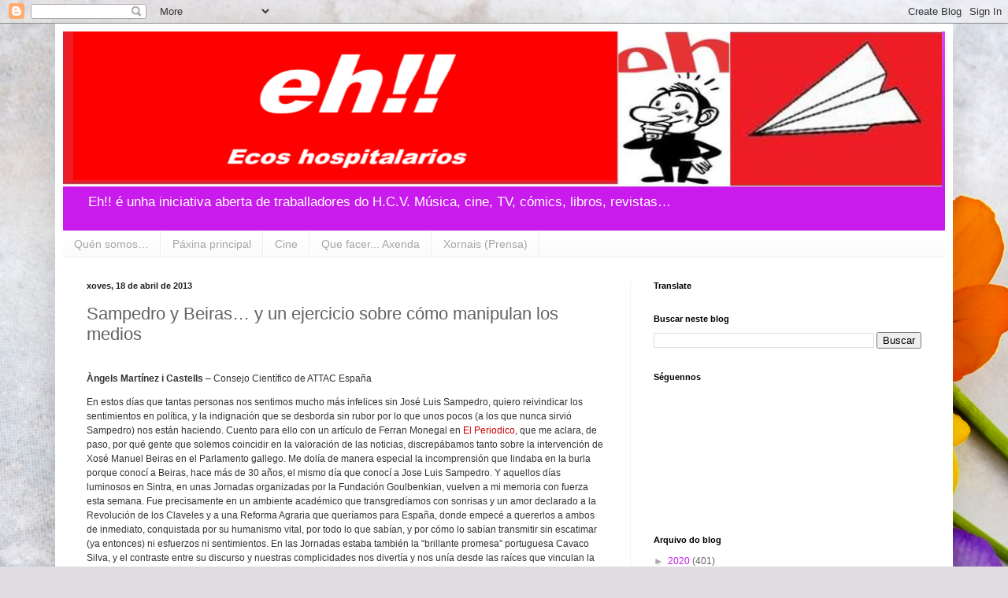

--- FILE ---
content_type: text/html; charset=UTF-8
request_url: https://ecoshospitalarios.blogspot.com/2013/04/sampedro-y-beiras-y-un-ejercicio-sobre.html
body_size: 19731
content:
<!DOCTYPE html>
<html class='v2' dir='ltr' lang='gl'>
<head>
<link href='https://www.blogger.com/static/v1/widgets/335934321-css_bundle_v2.css' rel='stylesheet' type='text/css'/>
<meta content='width=1100' name='viewport'/>
<meta content='text/html; charset=UTF-8' http-equiv='Content-Type'/>
<meta content='blogger' name='generator'/>
<link href='https://ecoshospitalarios.blogspot.com/favicon.ico' rel='icon' type='image/x-icon'/>
<link href='http://ecoshospitalarios.blogspot.com/2013/04/sampedro-y-beiras-y-un-ejercicio-sobre.html' rel='canonical'/>
<link rel="alternate" type="application/atom+xml" title="Ecos hospitalarios - Atom" href="https://ecoshospitalarios.blogspot.com/feeds/posts/default" />
<link rel="alternate" type="application/rss+xml" title="Ecos hospitalarios - RSS" href="https://ecoshospitalarios.blogspot.com/feeds/posts/default?alt=rss" />
<link rel="service.post" type="application/atom+xml" title="Ecos hospitalarios - Atom" href="https://www.blogger.com/feeds/2927400362153331924/posts/default" />

<link rel="alternate" type="application/atom+xml" title="Ecos hospitalarios - Atom" href="https://ecoshospitalarios.blogspot.com/feeds/768395931339670454/comments/default" />
<!--Can't find substitution for tag [blog.ieCssRetrofitLinks]-->
<link href='https://blogger.googleusercontent.com/img/b/R29vZ2xl/AVvXsEgss6bMWEMv3hsSkW53CduOgKtS5w2pF5K39OR9FBHXhlH-8MU3svNf9Tit64BJakAx57pv9MbF-_c5GPrIG8-OStM0jIKn2JGOdhcMeQATswOGgAS1gqWCy1Dcsr7OLKZ7lAlvV8-7QfkJ/s640/601952_317972754972394_196503353_n.jpg' rel='image_src'/>
<meta content='http://ecoshospitalarios.blogspot.com/2013/04/sampedro-y-beiras-y-un-ejercicio-sobre.html' property='og:url'/>
<meta content='Sampedro y Beiras… y un ejercicio sobre cómo manipulan los medios' property='og:title'/>
<meta content='  Àngels Martínez i Castells  – Consejo Científico de ATTAC España   En estos días que tantas personas nos sentimos mucho más infelices sin ...' property='og:description'/>
<meta content='https://blogger.googleusercontent.com/img/b/R29vZ2xl/AVvXsEgss6bMWEMv3hsSkW53CduOgKtS5w2pF5K39OR9FBHXhlH-8MU3svNf9Tit64BJakAx57pv9MbF-_c5GPrIG8-OStM0jIKn2JGOdhcMeQATswOGgAS1gqWCy1Dcsr7OLKZ7lAlvV8-7QfkJ/w1200-h630-p-k-no-nu/601952_317972754972394_196503353_n.jpg' property='og:image'/>
<title>Ecos hospitalarios: Sampedro y Beiras&#8230; y un ejercicio sobre cómo manipulan los medios</title>
<style id='page-skin-1' type='text/css'><!--
/*
-----------------------------------------------
Blogger Template Style
Name:     Simple
Designer: Blogger
URL:      www.blogger.com
----------------------------------------------- */
/* Content
----------------------------------------------- */
body {
font: normal normal 12px Arial, Tahoma, Helvetica, FreeSans, sans-serif;
color: #626262;
background: #e1dce2 url(//themes.googleusercontent.com/image?id=1i5rhSTWEh8p2repq5iCSh1Kch-ky1J2FKtuQbkt8Wf66HEnnSn_-YbVZggFUdjgixO8X) no-repeat fixed top center /* Credit: -ASI- (http://www.istockphoto.com/file_closeup.php?id=11554225&platform=blogger) */;
padding: 0 40px 40px 40px;
}
html body .region-inner {
min-width: 0;
max-width: 100%;
width: auto;
}
h2 {
font-size: 22px;
}
a:link {
text-decoration:none;
color: #c91bec;
}
a:visited {
text-decoration:none;
color: #969696;
}
a:hover {
text-decoration:underline;
color: #fa21ff;
}
.body-fauxcolumn-outer .fauxcolumn-inner {
background: transparent none repeat scroll top left;
_background-image: none;
}
.body-fauxcolumn-outer .cap-top {
position: absolute;
z-index: 1;
height: 400px;
width: 100%;
}
.body-fauxcolumn-outer .cap-top .cap-left {
width: 100%;
background: transparent none repeat-x scroll top left;
_background-image: none;
}
.content-outer {
-moz-box-shadow: 0 0 40px rgba(0, 0, 0, .15);
-webkit-box-shadow: 0 0 5px rgba(0, 0, 0, .15);
-goog-ms-box-shadow: 0 0 10px #333333;
box-shadow: 0 0 40px rgba(0, 0, 0, .15);
margin-bottom: 1px;
}
.content-inner {
padding: 10px 10px;
}
.content-inner {
background-color: #ffffff;
}
/* Header
----------------------------------------------- */
.header-outer {
background: #c91bec url(https://resources.blogblog.com/blogblog/data/1kt/simple/gradients_light.png) repeat-x scroll 0 -400px;
_background-image: none;
}
.Header h1 {
font: normal normal 60px Arial, Tahoma, Helvetica, FreeSans, sans-serif;
color: #ffffff;
text-shadow: 1px 2px 3px rgba(0, 0, 0, .2);
}
.Header h1 a {
color: #ffffff;
}
.Header .description {
font-size: 140%;
color: #ffffff;
}
.header-inner .Header .titlewrapper {
padding: 22px 30px;
}
.header-inner .Header .descriptionwrapper {
padding: 0 30px;
}
/* Tabs
----------------------------------------------- */
.tabs-inner .section:first-child {
border-top: 0 solid #eeeeee;
}
.tabs-inner .section:first-child ul {
margin-top: -0;
border-top: 0 solid #eeeeee;
border-left: 0 solid #eeeeee;
border-right: 0 solid #eeeeee;
}
.tabs-inner .widget ul {
background: #fafafa url(https://resources.blogblog.com/blogblog/data/1kt/simple/gradients_light.png) repeat-x scroll 0 -800px;
_background-image: none;
border-bottom: 1px solid #eeeeee;
margin-top: 0;
margin-left: -30px;
margin-right: -30px;
}
.tabs-inner .widget li a {
display: inline-block;
padding: .6em 1em;
font: normal normal 14px Arial, Tahoma, Helvetica, FreeSans, sans-serif;
color: #a5a5a5;
border-left: 1px solid #ffffff;
border-right: 1px solid #eeeeee;
}
.tabs-inner .widget li:first-child a {
border-left: none;
}
.tabs-inner .widget li.selected a, .tabs-inner .widget li a:hover {
color: #000000;
background-color: #f3f3f3;
text-decoration: none;
}
/* Columns
----------------------------------------------- */
.main-outer {
border-top: 0 solid #f3f3f3;
}
.fauxcolumn-left-outer .fauxcolumn-inner {
border-right: 1px solid #f3f3f3;
}
.fauxcolumn-right-outer .fauxcolumn-inner {
border-left: 1px solid #f3f3f3;
}
/* Headings
----------------------------------------------- */
div.widget > h2,
div.widget h2.title {
margin: 0 0 1em 0;
font: normal bold 11px Arial, Tahoma, Helvetica, FreeSans, sans-serif;
color: #000000;
}
/* Widgets
----------------------------------------------- */
.widget .zippy {
color: #a5a5a5;
text-shadow: 2px 2px 1px rgba(0, 0, 0, .1);
}
.widget .popular-posts ul {
list-style: none;
}
/* Posts
----------------------------------------------- */
h2.date-header {
font: normal bold 11px Arial, Tahoma, Helvetica, FreeSans, sans-serif;
}
.date-header span {
background-color: rgba(97, 97, 97, 0);
color: #222222;
padding: inherit;
letter-spacing: inherit;
margin: inherit;
}
.main-inner {
padding-top: 30px;
padding-bottom: 30px;
}
.main-inner .column-center-inner {
padding: 0 15px;
}
.main-inner .column-center-inner .section {
margin: 0 15px;
}
.post {
margin: 0 0 25px 0;
}
h3.post-title, .comments h4 {
font: normal normal 22px Arial, Tahoma, Helvetica, FreeSans, sans-serif;
margin: .75em 0 0;
}
.post-body {
font-size: 110%;
line-height: 1.4;
position: relative;
}
.post-body img, .post-body .tr-caption-container, .Profile img, .Image img,
.BlogList .item-thumbnail img {
padding: 2px;
background: #ffffff;
border: 1px solid #f3f3f3;
-moz-box-shadow: 1px 1px 5px rgba(0, 0, 0, .1);
-webkit-box-shadow: 1px 1px 5px rgba(0, 0, 0, .1);
box-shadow: 1px 1px 5px rgba(0, 0, 0, .1);
}
.post-body img, .post-body .tr-caption-container {
padding: 5px;
}
.post-body .tr-caption-container {
color: #222222;
}
.post-body .tr-caption-container img {
padding: 0;
background: transparent;
border: none;
-moz-box-shadow: 0 0 0 rgba(0, 0, 0, .1);
-webkit-box-shadow: 0 0 0 rgba(0, 0, 0, .1);
box-shadow: 0 0 0 rgba(0, 0, 0, .1);
}
.post-header {
margin: 0 0 1.5em;
line-height: 1.6;
font-size: 90%;
}
.post-footer {
margin: 20px -2px 0;
padding: 5px 10px;
color: #7d7d7d;
background-color: #fdfdfd;
border-bottom: 1px solid #f3f3f3;
line-height: 1.6;
font-size: 90%;
}
#comments .comment-author {
padding-top: 1.5em;
border-top: 1px solid #f3f3f3;
background-position: 0 1.5em;
}
#comments .comment-author:first-child {
padding-top: 0;
border-top: none;
}
.avatar-image-container {
margin: .2em 0 0;
}
#comments .avatar-image-container img {
border: 1px solid #f3f3f3;
}
/* Comments
----------------------------------------------- */
.comments .comments-content .icon.blog-author {
background-repeat: no-repeat;
background-image: url([data-uri]);
}
.comments .comments-content .loadmore a {
border-top: 1px solid #a5a5a5;
border-bottom: 1px solid #a5a5a5;
}
.comments .comment-thread.inline-thread {
background-color: #fdfdfd;
}
.comments .continue {
border-top: 2px solid #a5a5a5;
}
/* Accents
---------------------------------------------- */
.section-columns td.columns-cell {
border-left: 1px solid #f3f3f3;
}
.blog-pager {
background: transparent none no-repeat scroll top center;
}
.blog-pager-older-link, .home-link,
.blog-pager-newer-link {
background-color: #ffffff;
padding: 5px;
}
.footer-outer {
border-top: 0 dashed #bbbbbb;
}
/* Mobile
----------------------------------------------- */
body.mobile  {
background-size: auto;
}
.mobile .body-fauxcolumn-outer {
background: transparent none repeat scroll top left;
}
.mobile .body-fauxcolumn-outer .cap-top {
background-size: 100% auto;
}
.mobile .content-outer {
-webkit-box-shadow: 0 0 3px rgba(0, 0, 0, .15);
box-shadow: 0 0 3px rgba(0, 0, 0, .15);
}
.mobile .tabs-inner .widget ul {
margin-left: 0;
margin-right: 0;
}
.mobile .post {
margin: 0;
}
.mobile .main-inner .column-center-inner .section {
margin: 0;
}
.mobile .date-header span {
padding: 0.1em 10px;
margin: 0 -10px;
}
.mobile h3.post-title {
margin: 0;
}
.mobile .blog-pager {
background: transparent none no-repeat scroll top center;
}
.mobile .footer-outer {
border-top: none;
}
.mobile .main-inner, .mobile .footer-inner {
background-color: #ffffff;
}
.mobile-index-contents {
color: #626262;
}
.mobile-link-button {
background-color: #c91bec;
}
.mobile-link-button a:link, .mobile-link-button a:visited {
color: #ffffff;
}
.mobile .tabs-inner .section:first-child {
border-top: none;
}
.mobile .tabs-inner .PageList .widget-content {
background-color: #f3f3f3;
color: #000000;
border-top: 1px solid #eeeeee;
border-bottom: 1px solid #eeeeee;
}
.mobile .tabs-inner .PageList .widget-content .pagelist-arrow {
border-left: 1px solid #eeeeee;
}

--></style>
<style id='template-skin-1' type='text/css'><!--
body {
min-width: 1140px;
}
.content-outer, .content-fauxcolumn-outer, .region-inner {
min-width: 1140px;
max-width: 1140px;
_width: 1140px;
}
.main-inner .columns {
padding-left: 0;
padding-right: 400px;
}
.main-inner .fauxcolumn-center-outer {
left: 0;
right: 400px;
/* IE6 does not respect left and right together */
_width: expression(this.parentNode.offsetWidth -
parseInt("0") -
parseInt("400px") + 'px');
}
.main-inner .fauxcolumn-left-outer {
width: 0;
}
.main-inner .fauxcolumn-right-outer {
width: 400px;
}
.main-inner .column-left-outer {
width: 0;
right: 100%;
margin-left: -0;
}
.main-inner .column-right-outer {
width: 400px;
margin-right: -400px;
}
#layout {
min-width: 0;
}
#layout .content-outer {
min-width: 0;
width: 800px;
}
#layout .region-inner {
min-width: 0;
width: auto;
}
body#layout div.add_widget {
padding: 8px;
}
body#layout div.add_widget a {
margin-left: 32px;
}
--></style>
<style>
    body {background-image:url(\/\/themes.googleusercontent.com\/image?id=1i5rhSTWEh8p2repq5iCSh1Kch-ky1J2FKtuQbkt8Wf66HEnnSn_-YbVZggFUdjgixO8X);}
    
@media (max-width: 200px) { body {background-image:url(\/\/themes.googleusercontent.com\/image?id=1i5rhSTWEh8p2repq5iCSh1Kch-ky1J2FKtuQbkt8Wf66HEnnSn_-YbVZggFUdjgixO8X&options=w200);}}
@media (max-width: 400px) and (min-width: 201px) { body {background-image:url(\/\/themes.googleusercontent.com\/image?id=1i5rhSTWEh8p2repq5iCSh1Kch-ky1J2FKtuQbkt8Wf66HEnnSn_-YbVZggFUdjgixO8X&options=w400);}}
@media (max-width: 800px) and (min-width: 401px) { body {background-image:url(\/\/themes.googleusercontent.com\/image?id=1i5rhSTWEh8p2repq5iCSh1Kch-ky1J2FKtuQbkt8Wf66HEnnSn_-YbVZggFUdjgixO8X&options=w800);}}
@media (max-width: 1200px) and (min-width: 801px) { body {background-image:url(\/\/themes.googleusercontent.com\/image?id=1i5rhSTWEh8p2repq5iCSh1Kch-ky1J2FKtuQbkt8Wf66HEnnSn_-YbVZggFUdjgixO8X&options=w1200);}}
/* Last tag covers anything over one higher than the previous max-size cap. */
@media (min-width: 1201px) { body {background-image:url(\/\/themes.googleusercontent.com\/image?id=1i5rhSTWEh8p2repq5iCSh1Kch-ky1J2FKtuQbkt8Wf66HEnnSn_-YbVZggFUdjgixO8X&options=w1600);}}
  </style>
<link href='https://www.blogger.com/dyn-css/authorization.css?targetBlogID=2927400362153331924&amp;zx=0f16ab11-573f-46a5-86a6-b55f2a47d237' media='none' onload='if(media!=&#39;all&#39;)media=&#39;all&#39;' rel='stylesheet'/><noscript><link href='https://www.blogger.com/dyn-css/authorization.css?targetBlogID=2927400362153331924&amp;zx=0f16ab11-573f-46a5-86a6-b55f2a47d237' rel='stylesheet'/></noscript>
<meta name='google-adsense-platform-account' content='ca-host-pub-1556223355139109'/>
<meta name='google-adsense-platform-domain' content='blogspot.com'/>

</head>
<body class='loading variant-bold'>
<div class='navbar section' id='navbar' name='Barra de navegación'><div class='widget Navbar' data-version='1' id='Navbar1'><script type="text/javascript">
    function setAttributeOnload(object, attribute, val) {
      if(window.addEventListener) {
        window.addEventListener('load',
          function(){ object[attribute] = val; }, false);
      } else {
        window.attachEvent('onload', function(){ object[attribute] = val; });
      }
    }
  </script>
<div id="navbar-iframe-container"></div>
<script type="text/javascript" src="https://apis.google.com/js/platform.js"></script>
<script type="text/javascript">
      gapi.load("gapi.iframes:gapi.iframes.style.bubble", function() {
        if (gapi.iframes && gapi.iframes.getContext) {
          gapi.iframes.getContext().openChild({
              url: 'https://www.blogger.com/navbar/2927400362153331924?po\x3d768395931339670454\x26origin\x3dhttps://ecoshospitalarios.blogspot.com',
              where: document.getElementById("navbar-iframe-container"),
              id: "navbar-iframe"
          });
        }
      });
    </script><script type="text/javascript">
(function() {
var script = document.createElement('script');
script.type = 'text/javascript';
script.src = '//pagead2.googlesyndication.com/pagead/js/google_top_exp.js';
var head = document.getElementsByTagName('head')[0];
if (head) {
head.appendChild(script);
}})();
</script>
</div></div>
<div class='body-fauxcolumns'>
<div class='fauxcolumn-outer body-fauxcolumn-outer'>
<div class='cap-top'>
<div class='cap-left'></div>
<div class='cap-right'></div>
</div>
<div class='fauxborder-left'>
<div class='fauxborder-right'></div>
<div class='fauxcolumn-inner'>
</div>
</div>
<div class='cap-bottom'>
<div class='cap-left'></div>
<div class='cap-right'></div>
</div>
</div>
</div>
<div class='content'>
<div class='content-fauxcolumns'>
<div class='fauxcolumn-outer content-fauxcolumn-outer'>
<div class='cap-top'>
<div class='cap-left'></div>
<div class='cap-right'></div>
</div>
<div class='fauxborder-left'>
<div class='fauxborder-right'></div>
<div class='fauxcolumn-inner'>
</div>
</div>
<div class='cap-bottom'>
<div class='cap-left'></div>
<div class='cap-right'></div>
</div>
</div>
</div>
<div class='content-outer'>
<div class='content-cap-top cap-top'>
<div class='cap-left'></div>
<div class='cap-right'></div>
</div>
<div class='fauxborder-left content-fauxborder-left'>
<div class='fauxborder-right content-fauxborder-right'></div>
<div class='content-inner'>
<header>
<div class='header-outer'>
<div class='header-cap-top cap-top'>
<div class='cap-left'></div>
<div class='cap-right'></div>
</div>
<div class='fauxborder-left header-fauxborder-left'>
<div class='fauxborder-right header-fauxborder-right'></div>
<div class='region-inner header-inner'>
<div class='header section' id='header' name='Cabeceira'><div class='widget Header' data-version='1' id='Header1'>
<div id='header-inner'>
<a href='https://ecoshospitalarios.blogspot.com/' style='display: block'>
<img alt='Ecos hospitalarios' height='197px; ' id='Header1_headerimg' src='https://blogger.googleusercontent.com/img/b/R29vZ2xl/AVvXsEibbJKduhTd9XYpWkJjXEWAga22mbm1Bs5Ib4RxYHIFcTZrbOmkyPSErzbDuLanJ4jC38-teCnATFjQewnpDLZCZSJfnYLnZG_ze3LVaIv699cmmlD1zCygzxW_dW9bPsR5J3RAqNkMuMKy/s1600/Imagen1222.png' style='display: block' width='1116px; '/>
</a>
<div class='descriptionwrapper'>
<p class='description'><span>Eh!! é unha iniciativa aberta de traballadores do H.C.V.
Música, cine, TV, cómics, libros, revistas&#8230;</span></p>
</div>
</div>
</div></div>
</div>
</div>
<div class='header-cap-bottom cap-bottom'>
<div class='cap-left'></div>
<div class='cap-right'></div>
</div>
</div>
</header>
<div class='tabs-outer'>
<div class='tabs-cap-top cap-top'>
<div class='cap-left'></div>
<div class='cap-right'></div>
</div>
<div class='fauxborder-left tabs-fauxborder-left'>
<div class='fauxborder-right tabs-fauxborder-right'></div>
<div class='region-inner tabs-inner'>
<div class='tabs section' id='crosscol' name='Entre columnas'><div class='widget PageList' data-version='1' id='PageList1'>
<h2>Páxinas</h2>
<div class='widget-content'>
<ul>
<li>
<a href='https://ecoshospitalarios.blogspot.com/p/limiar.html'>Quén somos&#8230;</a>
</li>
<li>
<a href='https://ecoshospitalarios.blogspot.com/'>Páxina principal</a>
</li>
<li>
<a href='https://ecoshospitalarios.blogspot.com/p/cine.html'>Cine</a>
</li>
<li>
<a href='https://ecoshospitalarios.blogspot.com/p/que-facer-axenda.html'>Que facer... Axenda</a>
</li>
<li>
<a href='http://kiosko.net/es/'>Xornais (Prensa)</a>
</li>
</ul>
<div class='clear'></div>
</div>
</div></div>
<div class='tabs no-items section' id='crosscol-overflow' name='Cross-Column 2'></div>
</div>
</div>
<div class='tabs-cap-bottom cap-bottom'>
<div class='cap-left'></div>
<div class='cap-right'></div>
</div>
</div>
<div class='main-outer'>
<div class='main-cap-top cap-top'>
<div class='cap-left'></div>
<div class='cap-right'></div>
</div>
<div class='fauxborder-left main-fauxborder-left'>
<div class='fauxborder-right main-fauxborder-right'></div>
<div class='region-inner main-inner'>
<div class='columns fauxcolumns'>
<div class='fauxcolumn-outer fauxcolumn-center-outer'>
<div class='cap-top'>
<div class='cap-left'></div>
<div class='cap-right'></div>
</div>
<div class='fauxborder-left'>
<div class='fauxborder-right'></div>
<div class='fauxcolumn-inner'>
</div>
</div>
<div class='cap-bottom'>
<div class='cap-left'></div>
<div class='cap-right'></div>
</div>
</div>
<div class='fauxcolumn-outer fauxcolumn-left-outer'>
<div class='cap-top'>
<div class='cap-left'></div>
<div class='cap-right'></div>
</div>
<div class='fauxborder-left'>
<div class='fauxborder-right'></div>
<div class='fauxcolumn-inner'>
</div>
</div>
<div class='cap-bottom'>
<div class='cap-left'></div>
<div class='cap-right'></div>
</div>
</div>
<div class='fauxcolumn-outer fauxcolumn-right-outer'>
<div class='cap-top'>
<div class='cap-left'></div>
<div class='cap-right'></div>
</div>
<div class='fauxborder-left'>
<div class='fauxborder-right'></div>
<div class='fauxcolumn-inner'>
</div>
</div>
<div class='cap-bottom'>
<div class='cap-left'></div>
<div class='cap-right'></div>
</div>
</div>
<!-- corrects IE6 width calculation -->
<div class='columns-inner'>
<div class='column-center-outer'>
<div class='column-center-inner'>
<div class='main section' id='main' name='Principal'><div class='widget Blog' data-version='1' id='Blog1'>
<div class='blog-posts hfeed'>

          <div class="date-outer">
        
<h2 class='date-header'><span>xoves, 18 de abril de 2013</span></h2>

          <div class="date-posts">
        
<div class='post-outer'>
<div class='post hentry uncustomized-post-template' itemprop='blogPost' itemscope='itemscope' itemtype='http://schema.org/BlogPosting'>
<meta content='https://blogger.googleusercontent.com/img/b/R29vZ2xl/AVvXsEgss6bMWEMv3hsSkW53CduOgKtS5w2pF5K39OR9FBHXhlH-8MU3svNf9Tit64BJakAx57pv9MbF-_c5GPrIG8-OStM0jIKn2JGOdhcMeQATswOGgAS1gqWCy1Dcsr7OLKZ7lAlvV8-7QfkJ/s640/601952_317972754972394_196503353_n.jpg' itemprop='image_url'/>
<meta content='2927400362153331924' itemprop='blogId'/>
<meta content='768395931339670454' itemprop='postId'/>
<a name='768395931339670454'></a>
<h3 class='post-title entry-title' itemprop='name'>
Sampedro y Beiras&#8230; y un ejercicio sobre cómo manipulan los medios
</h3>
<div class='post-header'>
<div class='post-header-line-1'></div>
</div>
<div class='post-body entry-content' id='post-body-768395931339670454' itemprop='description articleBody'>
<br />
<div style="background-color: white; color: #333333; font-family: Verdana, Tahoma, Arial, Helvetica, sans-serif; font-size: 12px; line-height: 18px; padding: 0px 0px 12px;">
<strong style="margin: 0px; padding: 0px;">Àngels Martínez i Castells</strong>&nbsp;&#8211; Consejo Científico de ATTAC España</div>
<div style="background-color: white; color: #333333; font-family: Verdana, Tahoma, Arial, Helvetica, sans-serif; font-size: 12px; line-height: 18px; padding: 0px 0px 12px;">
En estos días que tantas personas nos sentimos mucho más infelices sin José Luis Sampedro, quiero reivindicar los sentimientos en política, y la indignación que se desborda sin rubor por lo que unos pocos (a los que nunca sirvió Sampedro) nos están haciendo. Cuento para ello con un artículo de Ferran Monegal en&nbsp;<a href="http://www.elperiodico.com/es/noticias/opinion/beiras-singular-diputado-2361624" style="color: #c50000; margin: 0px; padding: 0px; text-decoration: none;">El Periodico</a>, que me aclara, de paso, por qué gente que solemos coincidir en la valoración de las noticias, discrepábamos tanto sobre la intervención de Xosé Manuel Beiras en el Parlamento gallego. Me dolía de manera especial la incomprensión que lindaba en la burla porque conocí a Beiras, hace más de 30 años, el mismo día que conocí a Jose Luis Sampedro. Y aquellos días luminosos en Sintra, en unas Jornadas organizadas por la Fundación Goulbenkian, vuelven a mi memoria con fuerza esta semana. Fue precisamente en un ambiente académico que transgredíamos con sonrisas y un amor declarado a la Revolución de los Claveles y a una Reforma Agraria que queríamos para España, donde empecé a quererlos a ambos de inmediato, conquistada por su humanismo vital, por todo lo que sabían, y por cómo lo sabían transmitir sin escatimar (ya entonces) ni esfuerzos ni sentimientos. En las Jornadas estaba también la &#8220;brillante promesa&#8221; portuguesa Cavaco Silva, y el contraste entre su discurso y nuestras complicidades nos divertía y nos unía desde las raíces que vinculan la manera de estar (y pensar) en la vida. A Beiras le fui siguiendo, pero de lejos. De mucho más cerca me emocioné e indigné con José Luis Sampedro, con quien tuve el gran privilegio, de la mano de Rosa María Artal, de poder coincidir en Reacciona, un ensayo plural de 2011 que sigue en plena vigencia.</div>
<div style="background-color: white; color: #333333; font-family: Verdana, Tahoma, Arial, sans-serif; font-size: 12px; line-height: 18px; margin: 0px; padding: 0px;">
<div style="font-family: Verdana, Tahoma, Arial, Helvetica, sans-serif; font-size: 1em; line-height: 1.5em; padding: 0px 0px 12px;">
De nuevo aparecían en los medios, por motivos muy diferentes, los nombres de las dos personas maravillosas que conocí en Sintra. Sobre Sampedro se ha escrito mucho esta semana, y la mayor parte de lo publicado, excelente. Este es mi&nbsp;<a href="http://rosamariaartal.com/2013/04/09/jose-luis-sampedro-y-mejor-persona/" style="color: #c50000; margin: 0px; padding: 0px; text-decoration: none;">retrato favorito</a>, precisamente de Rosa Maria Artal. Y Beiras ha salido perdiendo, naturalmente, hasta hacerle sangre&#8230; Beiras sigue vivo y es todavía para los cazadores de los tintorro-party y allegados, pieza a abatir: una de las pocas excepciones, este ejercicio de informativos comparados de Ferrán Monegal:</div>
<blockquote style="font-family: 'trebuchet ms', garamond, 'lucida grande', serif; font-size: 0.9em; line-height: 1.5em; margin: 0px 0px 15px; padding: 0px;">
<div style="font-family: Verdana, Tahoma, Arial, Helvetica, sans-serif; font-size: 1em; line-height: 1.5em; padding: 0px 0px 12px 30px;">
Miércoles 17, sesión de notable trascendencia en el Parlamento gallego: era el primer pleno en el que el presidente Núñez Feijoo iba a hablar de su relación con el narcotraficante Marcial Dorado. Ante sus explicaciones, toda la oposición clamó indignada. Y se distinguió en sus interpelaciones el diputado Xosé Manuel Beiras. En casa pusimos el noticiario A-3 Noticias para informarnos. Vimos que a Beiras lo presentaban con el apelativo &#171;el singular diputado&#187;. Lo sacaron gritando y gesticulando sin que se le entendiese nada. De su intervención emitieron solamente dos segundos de una frase descontextualizada, en la que decía &#171;Faime ustedes llorar&#187;. Y, francamente, en casa sacamos una fatal impresión de este político. Parecía que estábamos ante un espantapájaros, una criatura asilvestrada y surrealista que emitía ruidos acompañados de gestualidad disparatada. Un ser sin argumentos, desnortado, posturista catastrófico, absurdo y extravagante. Cambiamos entonces a La Sexta Noticias. Allí nos estaban informando también de esta misma sesión parlamentaria, pero el Beiras que nos enseñaron tenía una coherencia argumental que no sospechábamos. Ya no era un espantapájaros. Su gestualidad airada no era un arranque silvestre y absurdo, sino que era la consecuencia de la siguiente interpelación dirigida al presidente Feijoo: &#171;Viene usted aquí a insultar a la oposición. A los ciudadanos que representamos. Y a la gente que está ahí arriba representando a quienes padecieron esta peste&#187;, y en ese instante una voz en off de este noticiario nos aclaró, para que estuviésemos bien informados: &#171;Beiras se refería a la presencia en la tribuna de las madres de toxicómanos&#187;. Y siguieron ofreciéndonos la interpelación de Beiras que acabó con la frase &#171;Faime vostede chorar de noxo&#187;, y que nos la ofrecieron traducida: &#171;&#8230;llorar de asco&#187; o sea, rematando con un asco que en la otra cadena no escuchamos. Es decir, que en menos de diez minutos, y mirando la misma sesión parlamentaria por dos cadenas distintas, Beiras había pasado de parecer un disparatado espantapájaros a un político airado, pero con argumentos claros.</div>
</blockquote>
<div style="font-family: Verdana, Tahoma, Arial, Helvetica, sans-serif; font-size: 1em; line-height: 1.5em; padding: 0px 0px 12px;">
Conclusión: en la tele, cada vez más, la vida es del color del cristal de quien la está enfocando. Aquí, además, concurre una fantástica circunstancia: ambas cadenas, son del mismo grupo empresarial.</div>
<div class="separator" style="clear: both; text-align: center;">
<a href="https://blogger.googleusercontent.com/img/b/R29vZ2xl/AVvXsEgss6bMWEMv3hsSkW53CduOgKtS5w2pF5K39OR9FBHXhlH-8MU3svNf9Tit64BJakAx57pv9MbF-_c5GPrIG8-OStM0jIKn2JGOdhcMeQATswOGgAS1gqWCy1Dcsr7OLKZ7lAlvV8-7QfkJ/s1600/601952_317972754972394_196503353_n.jpg" imageanchor="1" style="margin-left: 1em; margin-right: 1em;"><img border="0" height="326" src="https://blogger.googleusercontent.com/img/b/R29vZ2xl/AVvXsEgss6bMWEMv3hsSkW53CduOgKtS5w2pF5K39OR9FBHXhlH-8MU3svNf9Tit64BJakAx57pv9MbF-_c5GPrIG8-OStM0jIKn2JGOdhcMeQATswOGgAS1gqWCy1Dcsr7OLKZ7lAlvV8-7QfkJ/s640/601952_317972754972394_196503353_n.jpg" width="640" /></a></div>
<div style="font-family: Verdana, Tahoma, Arial, Helvetica, sans-serif; font-size: 1em; line-height: 1.5em; padding: 0px 0px 12px;">
<br /></div>
</div>
<div style='clear: both;'></div>
</div>
<div class='post-footer'>
<div class='post-footer-line post-footer-line-1'>
<span class='post-author vcard'>
Publicado por
<span class='fn' itemprop='author' itemscope='itemscope' itemtype='http://schema.org/Person'>
<meta content='https://www.blogger.com/profile/06247623944470307930' itemprop='url'/>
<a class='g-profile' href='https://www.blogger.com/profile/06247623944470307930' rel='author' title='author profile'>
<span itemprop='name'>Ecos hospitalarios (Eh!!)</span>
</a>
</span>
</span>
<span class='post-timestamp'>
ás
<meta content='http://ecoshospitalarios.blogspot.com/2013/04/sampedro-y-beiras-y-un-ejercicio-sobre.html' itemprop='url'/>
<a class='timestamp-link' href='https://ecoshospitalarios.blogspot.com/2013/04/sampedro-y-beiras-y-un-ejercicio-sobre.html' rel='bookmark' title='permanent link'><abbr class='published' itemprop='datePublished' title='2013-04-18T18:16:00+02:00'>18:16</abbr></a>
</span>
<span class='post-comment-link'>
</span>
<span class='post-icons'>
<span class='item-control blog-admin pid-161032615'>
<a href='https://www.blogger.com/post-edit.g?blogID=2927400362153331924&postID=768395931339670454&from=pencil' title='Editar publicación'>
<img alt='' class='icon-action' height='18' src='https://resources.blogblog.com/img/icon18_edit_allbkg.gif' width='18'/>
</a>
</span>
</span>
<div class='post-share-buttons goog-inline-block'>
<a class='goog-inline-block share-button sb-email' href='https://www.blogger.com/share-post.g?blogID=2927400362153331924&postID=768395931339670454&target=email' target='_blank' title='Enviar por correo electrónico'><span class='share-button-link-text'>Enviar por correo electrónico</span></a><a class='goog-inline-block share-button sb-blog' href='https://www.blogger.com/share-post.g?blogID=2927400362153331924&postID=768395931339670454&target=blog' onclick='window.open(this.href, "_blank", "height=270,width=475"); return false;' target='_blank' title='BlogThis!'><span class='share-button-link-text'>BlogThis!</span></a><a class='goog-inline-block share-button sb-twitter' href='https://www.blogger.com/share-post.g?blogID=2927400362153331924&postID=768395931339670454&target=twitter' target='_blank' title='Compartir en X'><span class='share-button-link-text'>Compartir en X</span></a><a class='goog-inline-block share-button sb-facebook' href='https://www.blogger.com/share-post.g?blogID=2927400362153331924&postID=768395931339670454&target=facebook' onclick='window.open(this.href, "_blank", "height=430,width=640"); return false;' target='_blank' title='Compartir en Facebook'><span class='share-button-link-text'>Compartir en Facebook</span></a><a class='goog-inline-block share-button sb-pinterest' href='https://www.blogger.com/share-post.g?blogID=2927400362153331924&postID=768395931339670454&target=pinterest' target='_blank' title='Compartir en Pinterest'><span class='share-button-link-text'>Compartir en Pinterest</span></a>
</div>
</div>
<div class='post-footer-line post-footer-line-2'>
<span class='post-labels'>
</span>
</div>
<div class='post-footer-line post-footer-line-3'>
<span class='post-location'>
</span>
</div>
</div>
</div>
<div class='comments' id='comments'>
<a name='comments'></a>
<h4>Ningún comentario:</h4>
<div id='Blog1_comments-block-wrapper'>
<dl class='avatar-comment-indent' id='comments-block'>
</dl>
</div>
<p class='comment-footer'>
<div class='comment-form'>
<a name='comment-form'></a>
<h4 id='comment-post-message'>Publicar un comentario</h4>
<p>
</p>
<a href='https://www.blogger.com/comment/frame/2927400362153331924?po=768395931339670454&hl=gl&saa=85391&origin=https://ecoshospitalarios.blogspot.com' id='comment-editor-src'></a>
<iframe allowtransparency='true' class='blogger-iframe-colorize blogger-comment-from-post' frameborder='0' height='410px' id='comment-editor' name='comment-editor' src='' width='100%'></iframe>
<script src='https://www.blogger.com/static/v1/jsbin/2830521187-comment_from_post_iframe.js' type='text/javascript'></script>
<script type='text/javascript'>
      BLOG_CMT_createIframe('https://www.blogger.com/rpc_relay.html');
    </script>
</div>
</p>
</div>
</div>

        </div></div>
      
</div>
<div class='blog-pager' id='blog-pager'>
<span id='blog-pager-newer-link'>
<a class='blog-pager-newer-link' href='https://ecoshospitalarios.blogspot.com/2013/04/nerviosismo-de-cospedal-al-responder.html' id='Blog1_blog-pager-newer-link' title='Publicación máis recente'>Publicación máis recente</a>
</span>
<span id='blog-pager-older-link'>
<a class='blog-pager-older-link' href='https://ecoshospitalarios.blogspot.com/2013/04/marianus-vobiscum.html' id='Blog1_blog-pager-older-link' title='Publicación máis antiga'>Publicación máis antiga</a>
</span>
<a class='home-link' href='https://ecoshospitalarios.blogspot.com/'>Inicio</a>
</div>
<div class='clear'></div>
<div class='post-feeds'>
<div class='feed-links'>
Subscribirse a:
<a class='feed-link' href='https://ecoshospitalarios.blogspot.com/feeds/768395931339670454/comments/default' target='_blank' type='application/atom+xml'>Publicar comentarios (Atom)</a>
</div>
</div>
</div></div>
</div>
</div>
<div class='column-left-outer'>
<div class='column-left-inner'>
<aside>
</aside>
</div>
</div>
<div class='column-right-outer'>
<div class='column-right-inner'>
<aside>
<div class='sidebar section' id='sidebar-right-1'><div class='widget Translate' data-version='1' id='Translate1'>
<h2 class='title'>Translate</h2>
<div id='google_translate_element'></div>
<script>
    function googleTranslateElementInit() {
      new google.translate.TranslateElement({
        pageLanguage: 'gl',
        autoDisplay: 'true',
        layout: google.translate.TranslateElement.InlineLayout.VERTICAL
      }, 'google_translate_element');
    }
  </script>
<script src='//translate.google.com/translate_a/element.js?cb=googleTranslateElementInit'></script>
<div class='clear'></div>
</div><div class='widget BlogSearch' data-version='1' id='BlogSearch1'>
<h2 class='title'>Buscar neste blog</h2>
<div class='widget-content'>
<div id='BlogSearch1_form'>
<form action='https://ecoshospitalarios.blogspot.com/search' class='gsc-search-box' target='_top'>
<table cellpadding='0' cellspacing='0' class='gsc-search-box'>
<tbody>
<tr>
<td class='gsc-input'>
<input autocomplete='off' class='gsc-input' name='q' size='10' title='search' type='text' value=''/>
</td>
<td class='gsc-search-button'>
<input class='gsc-search-button' title='search' type='submit' value='Buscar'/>
</td>
</tr>
</tbody>
</table>
</form>
</div>
</div>
<div class='clear'></div>
</div><div class='widget Followers' data-version='1' id='Followers1'>
<h2 class='title'>Séguennos</h2>
<div class='widget-content'>
<div id='Followers1-wrapper'>
<div style='margin-right:2px;'>
<div><script type="text/javascript" src="https://apis.google.com/js/platform.js"></script>
<div id="followers-iframe-container"></div>
<script type="text/javascript">
    window.followersIframe = null;
    function followersIframeOpen(url) {
      gapi.load("gapi.iframes", function() {
        if (gapi.iframes && gapi.iframes.getContext) {
          window.followersIframe = gapi.iframes.getContext().openChild({
            url: url,
            where: document.getElementById("followers-iframe-container"),
            messageHandlersFilter: gapi.iframes.CROSS_ORIGIN_IFRAMES_FILTER,
            messageHandlers: {
              '_ready': function(obj) {
                window.followersIframe.getIframeEl().height = obj.height;
              },
              'reset': function() {
                window.followersIframe.close();
                followersIframeOpen("https://www.blogger.com/followers/frame/2927400362153331924?colors\x3dCgt0cmFuc3BhcmVudBILdHJhbnNwYXJlbnQaByM2MjYyNjIiByNjOTFiZWMqByNmZmZmZmYyByMwMDAwMDA6ByM2MjYyNjJCByNjOTFiZWNKByNhNWE1YTVSByNjOTFiZWNaC3RyYW5zcGFyZW50\x26pageSize\x3d21\x26hl\x3dgl\x26origin\x3dhttps://ecoshospitalarios.blogspot.com");
              },
              'open': function(url) {
                window.followersIframe.close();
                followersIframeOpen(url);
              }
            }
          });
        }
      });
    }
    followersIframeOpen("https://www.blogger.com/followers/frame/2927400362153331924?colors\x3dCgt0cmFuc3BhcmVudBILdHJhbnNwYXJlbnQaByM2MjYyNjIiByNjOTFiZWMqByNmZmZmZmYyByMwMDAwMDA6ByM2MjYyNjJCByNjOTFiZWNKByNhNWE1YTVSByNjOTFiZWNaC3RyYW5zcGFyZW50\x26pageSize\x3d21\x26hl\x3dgl\x26origin\x3dhttps://ecoshospitalarios.blogspot.com");
  </script></div>
</div>
</div>
<div class='clear'></div>
</div>
</div><div class='widget BlogArchive' data-version='1' id='BlogArchive1'>
<h2>Arquivo do blog</h2>
<div class='widget-content'>
<div id='ArchiveList'>
<div id='BlogArchive1_ArchiveList'>
<ul class='hierarchy'>
<li class='archivedate collapsed'>
<a class='toggle' href='javascript:void(0)'>
<span class='zippy'>

        &#9658;&#160;
      
</span>
</a>
<a class='post-count-link' href='https://ecoshospitalarios.blogspot.com/2020/'>
2020
</a>
<span class='post-count' dir='ltr'>(401)</span>
<ul class='hierarchy'>
<li class='archivedate collapsed'>
<a class='toggle' href='javascript:void(0)'>
<span class='zippy'>

        &#9658;&#160;
      
</span>
</a>
<a class='post-count-link' href='https://ecoshospitalarios.blogspot.com/2020/06/'>
xuño
</a>
<span class='post-count' dir='ltr'>(13)</span>
</li>
</ul>
<ul class='hierarchy'>
<li class='archivedate collapsed'>
<a class='toggle' href='javascript:void(0)'>
<span class='zippy'>

        &#9658;&#160;
      
</span>
</a>
<a class='post-count-link' href='https://ecoshospitalarios.blogspot.com/2020/05/'>
maio
</a>
<span class='post-count' dir='ltr'>(63)</span>
</li>
</ul>
<ul class='hierarchy'>
<li class='archivedate collapsed'>
<a class='toggle' href='javascript:void(0)'>
<span class='zippy'>

        &#9658;&#160;
      
</span>
</a>
<a class='post-count-link' href='https://ecoshospitalarios.blogspot.com/2020/04/'>
abril
</a>
<span class='post-count' dir='ltr'>(91)</span>
</li>
</ul>
<ul class='hierarchy'>
<li class='archivedate collapsed'>
<a class='toggle' href='javascript:void(0)'>
<span class='zippy'>

        &#9658;&#160;
      
</span>
</a>
<a class='post-count-link' href='https://ecoshospitalarios.blogspot.com/2020/03/'>
marzo
</a>
<span class='post-count' dir='ltr'>(68)</span>
</li>
</ul>
<ul class='hierarchy'>
<li class='archivedate collapsed'>
<a class='toggle' href='javascript:void(0)'>
<span class='zippy'>

        &#9658;&#160;
      
</span>
</a>
<a class='post-count-link' href='https://ecoshospitalarios.blogspot.com/2020/02/'>
febreiro
</a>
<span class='post-count' dir='ltr'>(45)</span>
</li>
</ul>
<ul class='hierarchy'>
<li class='archivedate collapsed'>
<a class='toggle' href='javascript:void(0)'>
<span class='zippy'>

        &#9658;&#160;
      
</span>
</a>
<a class='post-count-link' href='https://ecoshospitalarios.blogspot.com/2020/01/'>
xaneiro
</a>
<span class='post-count' dir='ltr'>(121)</span>
</li>
</ul>
</li>
</ul>
<ul class='hierarchy'>
<li class='archivedate collapsed'>
<a class='toggle' href='javascript:void(0)'>
<span class='zippy'>

        &#9658;&#160;
      
</span>
</a>
<a class='post-count-link' href='https://ecoshospitalarios.blogspot.com/2019/'>
2019
</a>
<span class='post-count' dir='ltr'>(699)</span>
<ul class='hierarchy'>
<li class='archivedate collapsed'>
<a class='toggle' href='javascript:void(0)'>
<span class='zippy'>

        &#9658;&#160;
      
</span>
</a>
<a class='post-count-link' href='https://ecoshospitalarios.blogspot.com/2019/12/'>
decembro
</a>
<span class='post-count' dir='ltr'>(103)</span>
</li>
</ul>
<ul class='hierarchy'>
<li class='archivedate collapsed'>
<a class='toggle' href='javascript:void(0)'>
<span class='zippy'>

        &#9658;&#160;
      
</span>
</a>
<a class='post-count-link' href='https://ecoshospitalarios.blogspot.com/2019/11/'>
novembro
</a>
<span class='post-count' dir='ltr'>(71)</span>
</li>
</ul>
<ul class='hierarchy'>
<li class='archivedate collapsed'>
<a class='toggle' href='javascript:void(0)'>
<span class='zippy'>

        &#9658;&#160;
      
</span>
</a>
<a class='post-count-link' href='https://ecoshospitalarios.blogspot.com/2019/10/'>
outubro
</a>
<span class='post-count' dir='ltr'>(67)</span>
</li>
</ul>
<ul class='hierarchy'>
<li class='archivedate collapsed'>
<a class='toggle' href='javascript:void(0)'>
<span class='zippy'>

        &#9658;&#160;
      
</span>
</a>
<a class='post-count-link' href='https://ecoshospitalarios.blogspot.com/2019/09/'>
setembro
</a>
<span class='post-count' dir='ltr'>(37)</span>
</li>
</ul>
<ul class='hierarchy'>
<li class='archivedate collapsed'>
<a class='toggle' href='javascript:void(0)'>
<span class='zippy'>

        &#9658;&#160;
      
</span>
</a>
<a class='post-count-link' href='https://ecoshospitalarios.blogspot.com/2019/08/'>
agosto
</a>
<span class='post-count' dir='ltr'>(59)</span>
</li>
</ul>
<ul class='hierarchy'>
<li class='archivedate collapsed'>
<a class='toggle' href='javascript:void(0)'>
<span class='zippy'>

        &#9658;&#160;
      
</span>
</a>
<a class='post-count-link' href='https://ecoshospitalarios.blogspot.com/2019/07/'>
xullo
</a>
<span class='post-count' dir='ltr'>(40)</span>
</li>
</ul>
<ul class='hierarchy'>
<li class='archivedate collapsed'>
<a class='toggle' href='javascript:void(0)'>
<span class='zippy'>

        &#9658;&#160;
      
</span>
</a>
<a class='post-count-link' href='https://ecoshospitalarios.blogspot.com/2019/06/'>
xuño
</a>
<span class='post-count' dir='ltr'>(71)</span>
</li>
</ul>
<ul class='hierarchy'>
<li class='archivedate collapsed'>
<a class='toggle' href='javascript:void(0)'>
<span class='zippy'>

        &#9658;&#160;
      
</span>
</a>
<a class='post-count-link' href='https://ecoshospitalarios.blogspot.com/2019/05/'>
maio
</a>
<span class='post-count' dir='ltr'>(48)</span>
</li>
</ul>
<ul class='hierarchy'>
<li class='archivedate collapsed'>
<a class='toggle' href='javascript:void(0)'>
<span class='zippy'>

        &#9658;&#160;
      
</span>
</a>
<a class='post-count-link' href='https://ecoshospitalarios.blogspot.com/2019/04/'>
abril
</a>
<span class='post-count' dir='ltr'>(34)</span>
</li>
</ul>
<ul class='hierarchy'>
<li class='archivedate collapsed'>
<a class='toggle' href='javascript:void(0)'>
<span class='zippy'>

        &#9658;&#160;
      
</span>
</a>
<a class='post-count-link' href='https://ecoshospitalarios.blogspot.com/2019/03/'>
marzo
</a>
<span class='post-count' dir='ltr'>(38)</span>
</li>
</ul>
<ul class='hierarchy'>
<li class='archivedate collapsed'>
<a class='toggle' href='javascript:void(0)'>
<span class='zippy'>

        &#9658;&#160;
      
</span>
</a>
<a class='post-count-link' href='https://ecoshospitalarios.blogspot.com/2019/02/'>
febreiro
</a>
<span class='post-count' dir='ltr'>(73)</span>
</li>
</ul>
<ul class='hierarchy'>
<li class='archivedate collapsed'>
<a class='toggle' href='javascript:void(0)'>
<span class='zippy'>

        &#9658;&#160;
      
</span>
</a>
<a class='post-count-link' href='https://ecoshospitalarios.blogspot.com/2019/01/'>
xaneiro
</a>
<span class='post-count' dir='ltr'>(58)</span>
</li>
</ul>
</li>
</ul>
<ul class='hierarchy'>
<li class='archivedate collapsed'>
<a class='toggle' href='javascript:void(0)'>
<span class='zippy'>

        &#9658;&#160;
      
</span>
</a>
<a class='post-count-link' href='https://ecoshospitalarios.blogspot.com/2018/'>
2018
</a>
<span class='post-count' dir='ltr'>(487)</span>
<ul class='hierarchy'>
<li class='archivedate collapsed'>
<a class='toggle' href='javascript:void(0)'>
<span class='zippy'>

        &#9658;&#160;
      
</span>
</a>
<a class='post-count-link' href='https://ecoshospitalarios.blogspot.com/2018/12/'>
decembro
</a>
<span class='post-count' dir='ltr'>(49)</span>
</li>
</ul>
<ul class='hierarchy'>
<li class='archivedate collapsed'>
<a class='toggle' href='javascript:void(0)'>
<span class='zippy'>

        &#9658;&#160;
      
</span>
</a>
<a class='post-count-link' href='https://ecoshospitalarios.blogspot.com/2018/11/'>
novembro
</a>
<span class='post-count' dir='ltr'>(29)</span>
</li>
</ul>
<ul class='hierarchy'>
<li class='archivedate collapsed'>
<a class='toggle' href='javascript:void(0)'>
<span class='zippy'>

        &#9658;&#160;
      
</span>
</a>
<a class='post-count-link' href='https://ecoshospitalarios.blogspot.com/2018/10/'>
outubro
</a>
<span class='post-count' dir='ltr'>(52)</span>
</li>
</ul>
<ul class='hierarchy'>
<li class='archivedate collapsed'>
<a class='toggle' href='javascript:void(0)'>
<span class='zippy'>

        &#9658;&#160;
      
</span>
</a>
<a class='post-count-link' href='https://ecoshospitalarios.blogspot.com/2018/09/'>
setembro
</a>
<span class='post-count' dir='ltr'>(22)</span>
</li>
</ul>
<ul class='hierarchy'>
<li class='archivedate collapsed'>
<a class='toggle' href='javascript:void(0)'>
<span class='zippy'>

        &#9658;&#160;
      
</span>
</a>
<a class='post-count-link' href='https://ecoshospitalarios.blogspot.com/2018/08/'>
agosto
</a>
<span class='post-count' dir='ltr'>(36)</span>
</li>
</ul>
<ul class='hierarchy'>
<li class='archivedate collapsed'>
<a class='toggle' href='javascript:void(0)'>
<span class='zippy'>

        &#9658;&#160;
      
</span>
</a>
<a class='post-count-link' href='https://ecoshospitalarios.blogspot.com/2018/07/'>
xullo
</a>
<span class='post-count' dir='ltr'>(60)</span>
</li>
</ul>
<ul class='hierarchy'>
<li class='archivedate collapsed'>
<a class='toggle' href='javascript:void(0)'>
<span class='zippy'>

        &#9658;&#160;
      
</span>
</a>
<a class='post-count-link' href='https://ecoshospitalarios.blogspot.com/2018/06/'>
xuño
</a>
<span class='post-count' dir='ltr'>(55)</span>
</li>
</ul>
<ul class='hierarchy'>
<li class='archivedate collapsed'>
<a class='toggle' href='javascript:void(0)'>
<span class='zippy'>

        &#9658;&#160;
      
</span>
</a>
<a class='post-count-link' href='https://ecoshospitalarios.blogspot.com/2018/05/'>
maio
</a>
<span class='post-count' dir='ltr'>(17)</span>
</li>
</ul>
<ul class='hierarchy'>
<li class='archivedate collapsed'>
<a class='toggle' href='javascript:void(0)'>
<span class='zippy'>

        &#9658;&#160;
      
</span>
</a>
<a class='post-count-link' href='https://ecoshospitalarios.blogspot.com/2018/04/'>
abril
</a>
<span class='post-count' dir='ltr'>(42)</span>
</li>
</ul>
<ul class='hierarchy'>
<li class='archivedate collapsed'>
<a class='toggle' href='javascript:void(0)'>
<span class='zippy'>

        &#9658;&#160;
      
</span>
</a>
<a class='post-count-link' href='https://ecoshospitalarios.blogspot.com/2018/03/'>
marzo
</a>
<span class='post-count' dir='ltr'>(51)</span>
</li>
</ul>
<ul class='hierarchy'>
<li class='archivedate collapsed'>
<a class='toggle' href='javascript:void(0)'>
<span class='zippy'>

        &#9658;&#160;
      
</span>
</a>
<a class='post-count-link' href='https://ecoshospitalarios.blogspot.com/2018/02/'>
febreiro
</a>
<span class='post-count' dir='ltr'>(50)</span>
</li>
</ul>
<ul class='hierarchy'>
<li class='archivedate collapsed'>
<a class='toggle' href='javascript:void(0)'>
<span class='zippy'>

        &#9658;&#160;
      
</span>
</a>
<a class='post-count-link' href='https://ecoshospitalarios.blogspot.com/2018/01/'>
xaneiro
</a>
<span class='post-count' dir='ltr'>(24)</span>
</li>
</ul>
</li>
</ul>
<ul class='hierarchy'>
<li class='archivedate collapsed'>
<a class='toggle' href='javascript:void(0)'>
<span class='zippy'>

        &#9658;&#160;
      
</span>
</a>
<a class='post-count-link' href='https://ecoshospitalarios.blogspot.com/2017/'>
2017
</a>
<span class='post-count' dir='ltr'>(522)</span>
<ul class='hierarchy'>
<li class='archivedate collapsed'>
<a class='toggle' href='javascript:void(0)'>
<span class='zippy'>

        &#9658;&#160;
      
</span>
</a>
<a class='post-count-link' href='https://ecoshospitalarios.blogspot.com/2017/12/'>
decembro
</a>
<span class='post-count' dir='ltr'>(60)</span>
</li>
</ul>
<ul class='hierarchy'>
<li class='archivedate collapsed'>
<a class='toggle' href='javascript:void(0)'>
<span class='zippy'>

        &#9658;&#160;
      
</span>
</a>
<a class='post-count-link' href='https://ecoshospitalarios.blogspot.com/2017/11/'>
novembro
</a>
<span class='post-count' dir='ltr'>(117)</span>
</li>
</ul>
<ul class='hierarchy'>
<li class='archivedate collapsed'>
<a class='toggle' href='javascript:void(0)'>
<span class='zippy'>

        &#9658;&#160;
      
</span>
</a>
<a class='post-count-link' href='https://ecoshospitalarios.blogspot.com/2017/10/'>
outubro
</a>
<span class='post-count' dir='ltr'>(70)</span>
</li>
</ul>
<ul class='hierarchy'>
<li class='archivedate collapsed'>
<a class='toggle' href='javascript:void(0)'>
<span class='zippy'>

        &#9658;&#160;
      
</span>
</a>
<a class='post-count-link' href='https://ecoshospitalarios.blogspot.com/2017/09/'>
setembro
</a>
<span class='post-count' dir='ltr'>(10)</span>
</li>
</ul>
<ul class='hierarchy'>
<li class='archivedate collapsed'>
<a class='toggle' href='javascript:void(0)'>
<span class='zippy'>

        &#9658;&#160;
      
</span>
</a>
<a class='post-count-link' href='https://ecoshospitalarios.blogspot.com/2017/08/'>
agosto
</a>
<span class='post-count' dir='ltr'>(41)</span>
</li>
</ul>
<ul class='hierarchy'>
<li class='archivedate collapsed'>
<a class='toggle' href='javascript:void(0)'>
<span class='zippy'>

        &#9658;&#160;
      
</span>
</a>
<a class='post-count-link' href='https://ecoshospitalarios.blogspot.com/2017/07/'>
xullo
</a>
<span class='post-count' dir='ltr'>(21)</span>
</li>
</ul>
<ul class='hierarchy'>
<li class='archivedate collapsed'>
<a class='toggle' href='javascript:void(0)'>
<span class='zippy'>

        &#9658;&#160;
      
</span>
</a>
<a class='post-count-link' href='https://ecoshospitalarios.blogspot.com/2017/06/'>
xuño
</a>
<span class='post-count' dir='ltr'>(49)</span>
</li>
</ul>
<ul class='hierarchy'>
<li class='archivedate collapsed'>
<a class='toggle' href='javascript:void(0)'>
<span class='zippy'>

        &#9658;&#160;
      
</span>
</a>
<a class='post-count-link' href='https://ecoshospitalarios.blogspot.com/2017/05/'>
maio
</a>
<span class='post-count' dir='ltr'>(50)</span>
</li>
</ul>
<ul class='hierarchy'>
<li class='archivedate collapsed'>
<a class='toggle' href='javascript:void(0)'>
<span class='zippy'>

        &#9658;&#160;
      
</span>
</a>
<a class='post-count-link' href='https://ecoshospitalarios.blogspot.com/2017/04/'>
abril
</a>
<span class='post-count' dir='ltr'>(22)</span>
</li>
</ul>
<ul class='hierarchy'>
<li class='archivedate collapsed'>
<a class='toggle' href='javascript:void(0)'>
<span class='zippy'>

        &#9658;&#160;
      
</span>
</a>
<a class='post-count-link' href='https://ecoshospitalarios.blogspot.com/2017/03/'>
marzo
</a>
<span class='post-count' dir='ltr'>(34)</span>
</li>
</ul>
<ul class='hierarchy'>
<li class='archivedate collapsed'>
<a class='toggle' href='javascript:void(0)'>
<span class='zippy'>

        &#9658;&#160;
      
</span>
</a>
<a class='post-count-link' href='https://ecoshospitalarios.blogspot.com/2017/02/'>
febreiro
</a>
<span class='post-count' dir='ltr'>(25)</span>
</li>
</ul>
<ul class='hierarchy'>
<li class='archivedate collapsed'>
<a class='toggle' href='javascript:void(0)'>
<span class='zippy'>

        &#9658;&#160;
      
</span>
</a>
<a class='post-count-link' href='https://ecoshospitalarios.blogspot.com/2017/01/'>
xaneiro
</a>
<span class='post-count' dir='ltr'>(23)</span>
</li>
</ul>
</li>
</ul>
<ul class='hierarchy'>
<li class='archivedate collapsed'>
<a class='toggle' href='javascript:void(0)'>
<span class='zippy'>

        &#9658;&#160;
      
</span>
</a>
<a class='post-count-link' href='https://ecoshospitalarios.blogspot.com/2016/'>
2016
</a>
<span class='post-count' dir='ltr'>(577)</span>
<ul class='hierarchy'>
<li class='archivedate collapsed'>
<a class='toggle' href='javascript:void(0)'>
<span class='zippy'>

        &#9658;&#160;
      
</span>
</a>
<a class='post-count-link' href='https://ecoshospitalarios.blogspot.com/2016/12/'>
decembro
</a>
<span class='post-count' dir='ltr'>(26)</span>
</li>
</ul>
<ul class='hierarchy'>
<li class='archivedate collapsed'>
<a class='toggle' href='javascript:void(0)'>
<span class='zippy'>

        &#9658;&#160;
      
</span>
</a>
<a class='post-count-link' href='https://ecoshospitalarios.blogspot.com/2016/11/'>
novembro
</a>
<span class='post-count' dir='ltr'>(23)</span>
</li>
</ul>
<ul class='hierarchy'>
<li class='archivedate collapsed'>
<a class='toggle' href='javascript:void(0)'>
<span class='zippy'>

        &#9658;&#160;
      
</span>
</a>
<a class='post-count-link' href='https://ecoshospitalarios.blogspot.com/2016/10/'>
outubro
</a>
<span class='post-count' dir='ltr'>(31)</span>
</li>
</ul>
<ul class='hierarchy'>
<li class='archivedate collapsed'>
<a class='toggle' href='javascript:void(0)'>
<span class='zippy'>

        &#9658;&#160;
      
</span>
</a>
<a class='post-count-link' href='https://ecoshospitalarios.blogspot.com/2016/09/'>
setembro
</a>
<span class='post-count' dir='ltr'>(36)</span>
</li>
</ul>
<ul class='hierarchy'>
<li class='archivedate collapsed'>
<a class='toggle' href='javascript:void(0)'>
<span class='zippy'>

        &#9658;&#160;
      
</span>
</a>
<a class='post-count-link' href='https://ecoshospitalarios.blogspot.com/2016/08/'>
agosto
</a>
<span class='post-count' dir='ltr'>(38)</span>
</li>
</ul>
<ul class='hierarchy'>
<li class='archivedate collapsed'>
<a class='toggle' href='javascript:void(0)'>
<span class='zippy'>

        &#9658;&#160;
      
</span>
</a>
<a class='post-count-link' href='https://ecoshospitalarios.blogspot.com/2016/07/'>
xullo
</a>
<span class='post-count' dir='ltr'>(75)</span>
</li>
</ul>
<ul class='hierarchy'>
<li class='archivedate collapsed'>
<a class='toggle' href='javascript:void(0)'>
<span class='zippy'>

        &#9658;&#160;
      
</span>
</a>
<a class='post-count-link' href='https://ecoshospitalarios.blogspot.com/2016/06/'>
xuño
</a>
<span class='post-count' dir='ltr'>(52)</span>
</li>
</ul>
<ul class='hierarchy'>
<li class='archivedate collapsed'>
<a class='toggle' href='javascript:void(0)'>
<span class='zippy'>

        &#9658;&#160;
      
</span>
</a>
<a class='post-count-link' href='https://ecoshospitalarios.blogspot.com/2016/05/'>
maio
</a>
<span class='post-count' dir='ltr'>(33)</span>
</li>
</ul>
<ul class='hierarchy'>
<li class='archivedate collapsed'>
<a class='toggle' href='javascript:void(0)'>
<span class='zippy'>

        &#9658;&#160;
      
</span>
</a>
<a class='post-count-link' href='https://ecoshospitalarios.blogspot.com/2016/04/'>
abril
</a>
<span class='post-count' dir='ltr'>(56)</span>
</li>
</ul>
<ul class='hierarchy'>
<li class='archivedate collapsed'>
<a class='toggle' href='javascript:void(0)'>
<span class='zippy'>

        &#9658;&#160;
      
</span>
</a>
<a class='post-count-link' href='https://ecoshospitalarios.blogspot.com/2016/03/'>
marzo
</a>
<span class='post-count' dir='ltr'>(75)</span>
</li>
</ul>
<ul class='hierarchy'>
<li class='archivedate collapsed'>
<a class='toggle' href='javascript:void(0)'>
<span class='zippy'>

        &#9658;&#160;
      
</span>
</a>
<a class='post-count-link' href='https://ecoshospitalarios.blogspot.com/2016/02/'>
febreiro
</a>
<span class='post-count' dir='ltr'>(70)</span>
</li>
</ul>
<ul class='hierarchy'>
<li class='archivedate collapsed'>
<a class='toggle' href='javascript:void(0)'>
<span class='zippy'>

        &#9658;&#160;
      
</span>
</a>
<a class='post-count-link' href='https://ecoshospitalarios.blogspot.com/2016/01/'>
xaneiro
</a>
<span class='post-count' dir='ltr'>(62)</span>
</li>
</ul>
</li>
</ul>
<ul class='hierarchy'>
<li class='archivedate collapsed'>
<a class='toggle' href='javascript:void(0)'>
<span class='zippy'>

        &#9658;&#160;
      
</span>
</a>
<a class='post-count-link' href='https://ecoshospitalarios.blogspot.com/2015/'>
2015
</a>
<span class='post-count' dir='ltr'>(254)</span>
<ul class='hierarchy'>
<li class='archivedate collapsed'>
<a class='toggle' href='javascript:void(0)'>
<span class='zippy'>

        &#9658;&#160;
      
</span>
</a>
<a class='post-count-link' href='https://ecoshospitalarios.blogspot.com/2015/12/'>
decembro
</a>
<span class='post-count' dir='ltr'>(39)</span>
</li>
</ul>
<ul class='hierarchy'>
<li class='archivedate collapsed'>
<a class='toggle' href='javascript:void(0)'>
<span class='zippy'>

        &#9658;&#160;
      
</span>
</a>
<a class='post-count-link' href='https://ecoshospitalarios.blogspot.com/2015/11/'>
novembro
</a>
<span class='post-count' dir='ltr'>(37)</span>
</li>
</ul>
<ul class='hierarchy'>
<li class='archivedate collapsed'>
<a class='toggle' href='javascript:void(0)'>
<span class='zippy'>

        &#9658;&#160;
      
</span>
</a>
<a class='post-count-link' href='https://ecoshospitalarios.blogspot.com/2015/10/'>
outubro
</a>
<span class='post-count' dir='ltr'>(10)</span>
</li>
</ul>
<ul class='hierarchy'>
<li class='archivedate collapsed'>
<a class='toggle' href='javascript:void(0)'>
<span class='zippy'>

        &#9658;&#160;
      
</span>
</a>
<a class='post-count-link' href='https://ecoshospitalarios.blogspot.com/2015/09/'>
setembro
</a>
<span class='post-count' dir='ltr'>(1)</span>
</li>
</ul>
<ul class='hierarchy'>
<li class='archivedate collapsed'>
<a class='toggle' href='javascript:void(0)'>
<span class='zippy'>

        &#9658;&#160;
      
</span>
</a>
<a class='post-count-link' href='https://ecoshospitalarios.blogspot.com/2015/08/'>
agosto
</a>
<span class='post-count' dir='ltr'>(10)</span>
</li>
</ul>
<ul class='hierarchy'>
<li class='archivedate collapsed'>
<a class='toggle' href='javascript:void(0)'>
<span class='zippy'>

        &#9658;&#160;
      
</span>
</a>
<a class='post-count-link' href='https://ecoshospitalarios.blogspot.com/2015/07/'>
xullo
</a>
<span class='post-count' dir='ltr'>(15)</span>
</li>
</ul>
<ul class='hierarchy'>
<li class='archivedate collapsed'>
<a class='toggle' href='javascript:void(0)'>
<span class='zippy'>

        &#9658;&#160;
      
</span>
</a>
<a class='post-count-link' href='https://ecoshospitalarios.blogspot.com/2015/06/'>
xuño
</a>
<span class='post-count' dir='ltr'>(33)</span>
</li>
</ul>
<ul class='hierarchy'>
<li class='archivedate collapsed'>
<a class='toggle' href='javascript:void(0)'>
<span class='zippy'>

        &#9658;&#160;
      
</span>
</a>
<a class='post-count-link' href='https://ecoshospitalarios.blogspot.com/2015/05/'>
maio
</a>
<span class='post-count' dir='ltr'>(27)</span>
</li>
</ul>
<ul class='hierarchy'>
<li class='archivedate collapsed'>
<a class='toggle' href='javascript:void(0)'>
<span class='zippy'>

        &#9658;&#160;
      
</span>
</a>
<a class='post-count-link' href='https://ecoshospitalarios.blogspot.com/2015/04/'>
abril
</a>
<span class='post-count' dir='ltr'>(32)</span>
</li>
</ul>
<ul class='hierarchy'>
<li class='archivedate collapsed'>
<a class='toggle' href='javascript:void(0)'>
<span class='zippy'>

        &#9658;&#160;
      
</span>
</a>
<a class='post-count-link' href='https://ecoshospitalarios.blogspot.com/2015/03/'>
marzo
</a>
<span class='post-count' dir='ltr'>(19)</span>
</li>
</ul>
<ul class='hierarchy'>
<li class='archivedate collapsed'>
<a class='toggle' href='javascript:void(0)'>
<span class='zippy'>

        &#9658;&#160;
      
</span>
</a>
<a class='post-count-link' href='https://ecoshospitalarios.blogspot.com/2015/02/'>
febreiro
</a>
<span class='post-count' dir='ltr'>(8)</span>
</li>
</ul>
<ul class='hierarchy'>
<li class='archivedate collapsed'>
<a class='toggle' href='javascript:void(0)'>
<span class='zippy'>

        &#9658;&#160;
      
</span>
</a>
<a class='post-count-link' href='https://ecoshospitalarios.blogspot.com/2015/01/'>
xaneiro
</a>
<span class='post-count' dir='ltr'>(23)</span>
</li>
</ul>
</li>
</ul>
<ul class='hierarchy'>
<li class='archivedate collapsed'>
<a class='toggle' href='javascript:void(0)'>
<span class='zippy'>

        &#9658;&#160;
      
</span>
</a>
<a class='post-count-link' href='https://ecoshospitalarios.blogspot.com/2014/'>
2014
</a>
<span class='post-count' dir='ltr'>(335)</span>
<ul class='hierarchy'>
<li class='archivedate collapsed'>
<a class='toggle' href='javascript:void(0)'>
<span class='zippy'>

        &#9658;&#160;
      
</span>
</a>
<a class='post-count-link' href='https://ecoshospitalarios.blogspot.com/2014/12/'>
decembro
</a>
<span class='post-count' dir='ltr'>(14)</span>
</li>
</ul>
<ul class='hierarchy'>
<li class='archivedate collapsed'>
<a class='toggle' href='javascript:void(0)'>
<span class='zippy'>

        &#9658;&#160;
      
</span>
</a>
<a class='post-count-link' href='https://ecoshospitalarios.blogspot.com/2014/11/'>
novembro
</a>
<span class='post-count' dir='ltr'>(13)</span>
</li>
</ul>
<ul class='hierarchy'>
<li class='archivedate collapsed'>
<a class='toggle' href='javascript:void(0)'>
<span class='zippy'>

        &#9658;&#160;
      
</span>
</a>
<a class='post-count-link' href='https://ecoshospitalarios.blogspot.com/2014/10/'>
outubro
</a>
<span class='post-count' dir='ltr'>(27)</span>
</li>
</ul>
<ul class='hierarchy'>
<li class='archivedate collapsed'>
<a class='toggle' href='javascript:void(0)'>
<span class='zippy'>

        &#9658;&#160;
      
</span>
</a>
<a class='post-count-link' href='https://ecoshospitalarios.blogspot.com/2014/08/'>
agosto
</a>
<span class='post-count' dir='ltr'>(29)</span>
</li>
</ul>
<ul class='hierarchy'>
<li class='archivedate collapsed'>
<a class='toggle' href='javascript:void(0)'>
<span class='zippy'>

        &#9658;&#160;
      
</span>
</a>
<a class='post-count-link' href='https://ecoshospitalarios.blogspot.com/2014/07/'>
xullo
</a>
<span class='post-count' dir='ltr'>(29)</span>
</li>
</ul>
<ul class='hierarchy'>
<li class='archivedate collapsed'>
<a class='toggle' href='javascript:void(0)'>
<span class='zippy'>

        &#9658;&#160;
      
</span>
</a>
<a class='post-count-link' href='https://ecoshospitalarios.blogspot.com/2014/06/'>
xuño
</a>
<span class='post-count' dir='ltr'>(34)</span>
</li>
</ul>
<ul class='hierarchy'>
<li class='archivedate collapsed'>
<a class='toggle' href='javascript:void(0)'>
<span class='zippy'>

        &#9658;&#160;
      
</span>
</a>
<a class='post-count-link' href='https://ecoshospitalarios.blogspot.com/2014/05/'>
maio
</a>
<span class='post-count' dir='ltr'>(43)</span>
</li>
</ul>
<ul class='hierarchy'>
<li class='archivedate collapsed'>
<a class='toggle' href='javascript:void(0)'>
<span class='zippy'>

        &#9658;&#160;
      
</span>
</a>
<a class='post-count-link' href='https://ecoshospitalarios.blogspot.com/2014/04/'>
abril
</a>
<span class='post-count' dir='ltr'>(21)</span>
</li>
</ul>
<ul class='hierarchy'>
<li class='archivedate collapsed'>
<a class='toggle' href='javascript:void(0)'>
<span class='zippy'>

        &#9658;&#160;
      
</span>
</a>
<a class='post-count-link' href='https://ecoshospitalarios.blogspot.com/2014/03/'>
marzo
</a>
<span class='post-count' dir='ltr'>(49)</span>
</li>
</ul>
<ul class='hierarchy'>
<li class='archivedate collapsed'>
<a class='toggle' href='javascript:void(0)'>
<span class='zippy'>

        &#9658;&#160;
      
</span>
</a>
<a class='post-count-link' href='https://ecoshospitalarios.blogspot.com/2014/02/'>
febreiro
</a>
<span class='post-count' dir='ltr'>(45)</span>
</li>
</ul>
<ul class='hierarchy'>
<li class='archivedate collapsed'>
<a class='toggle' href='javascript:void(0)'>
<span class='zippy'>

        &#9658;&#160;
      
</span>
</a>
<a class='post-count-link' href='https://ecoshospitalarios.blogspot.com/2014/01/'>
xaneiro
</a>
<span class='post-count' dir='ltr'>(31)</span>
</li>
</ul>
</li>
</ul>
<ul class='hierarchy'>
<li class='archivedate expanded'>
<a class='toggle' href='javascript:void(0)'>
<span class='zippy toggle-open'>

        &#9660;&#160;
      
</span>
</a>
<a class='post-count-link' href='https://ecoshospitalarios.blogspot.com/2013/'>
2013
</a>
<span class='post-count' dir='ltr'>(241)</span>
<ul class='hierarchy'>
<li class='archivedate collapsed'>
<a class='toggle' href='javascript:void(0)'>
<span class='zippy'>

        &#9658;&#160;
      
</span>
</a>
<a class='post-count-link' href='https://ecoshospitalarios.blogspot.com/2013/12/'>
decembro
</a>
<span class='post-count' dir='ltr'>(43)</span>
</li>
</ul>
<ul class='hierarchy'>
<li class='archivedate collapsed'>
<a class='toggle' href='javascript:void(0)'>
<span class='zippy'>

        &#9658;&#160;
      
</span>
</a>
<a class='post-count-link' href='https://ecoshospitalarios.blogspot.com/2013/11/'>
novembro
</a>
<span class='post-count' dir='ltr'>(36)</span>
</li>
</ul>
<ul class='hierarchy'>
<li class='archivedate collapsed'>
<a class='toggle' href='javascript:void(0)'>
<span class='zippy'>

        &#9658;&#160;
      
</span>
</a>
<a class='post-count-link' href='https://ecoshospitalarios.blogspot.com/2013/10/'>
outubro
</a>
<span class='post-count' dir='ltr'>(2)</span>
</li>
</ul>
<ul class='hierarchy'>
<li class='archivedate collapsed'>
<a class='toggle' href='javascript:void(0)'>
<span class='zippy'>

        &#9658;&#160;
      
</span>
</a>
<a class='post-count-link' href='https://ecoshospitalarios.blogspot.com/2013/09/'>
setembro
</a>
<span class='post-count' dir='ltr'>(20)</span>
</li>
</ul>
<ul class='hierarchy'>
<li class='archivedate collapsed'>
<a class='toggle' href='javascript:void(0)'>
<span class='zippy'>

        &#9658;&#160;
      
</span>
</a>
<a class='post-count-link' href='https://ecoshospitalarios.blogspot.com/2013/08/'>
agosto
</a>
<span class='post-count' dir='ltr'>(5)</span>
</li>
</ul>
<ul class='hierarchy'>
<li class='archivedate collapsed'>
<a class='toggle' href='javascript:void(0)'>
<span class='zippy'>

        &#9658;&#160;
      
</span>
</a>
<a class='post-count-link' href='https://ecoshospitalarios.blogspot.com/2013/07/'>
xullo
</a>
<span class='post-count' dir='ltr'>(18)</span>
</li>
</ul>
<ul class='hierarchy'>
<li class='archivedate collapsed'>
<a class='toggle' href='javascript:void(0)'>
<span class='zippy'>

        &#9658;&#160;
      
</span>
</a>
<a class='post-count-link' href='https://ecoshospitalarios.blogspot.com/2013/06/'>
xuño
</a>
<span class='post-count' dir='ltr'>(22)</span>
</li>
</ul>
<ul class='hierarchy'>
<li class='archivedate collapsed'>
<a class='toggle' href='javascript:void(0)'>
<span class='zippy'>

        &#9658;&#160;
      
</span>
</a>
<a class='post-count-link' href='https://ecoshospitalarios.blogspot.com/2013/05/'>
maio
</a>
<span class='post-count' dir='ltr'>(18)</span>
</li>
</ul>
<ul class='hierarchy'>
<li class='archivedate expanded'>
<a class='toggle' href='javascript:void(0)'>
<span class='zippy toggle-open'>

        &#9660;&#160;
      
</span>
</a>
<a class='post-count-link' href='https://ecoshospitalarios.blogspot.com/2013/04/'>
abril
</a>
<span class='post-count' dir='ltr'>(23)</span>
<ul class='posts'>
<li><a href='https://ecoshospitalarios.blogspot.com/2013/04/el-gobierno-recortara-otros-3134.html'>El Gobierno recortará otros 3.134 millones en sanidad</a></li>
<li><a href='https://ecoshospitalarios.blogspot.com/2013/04/bangladesh-mas-de-trescientos-cadaveres.html'>Bangladesh: más de trescientos cadáveres a cambio ...</a></li>
<li><a href='https://ecoshospitalarios.blogspot.com/2013/04/la-maldicion-de-bangladesh-empieza-en.html'>La maldición de Bangladesh empieza en las tiendas ...</a></li>
<li><a href='https://ecoshospitalarios.blogspot.com/2013/04/a-industria-galega-entra-en-caida-libre_22.html'>A industria galega entra en caída libre sen o colc...</a></li>
<li><a href='https://ecoshospitalarios.blogspot.com/2013/04/humor_22.html'>Humor</a></li>
<li><a href='https://ecoshospitalarios.blogspot.com/2013/04/estanse-pasando.html'>Estanse pasando&#8230;!</a></li>
<li><a href='https://ecoshospitalarios.blogspot.com/2013/04/el-ahorro-y-el-exceso.html'>El ahorro y el exceso</a></li>
<li><a href='https://ecoshospitalarios.blogspot.com/2013/04/del-arquetipo-thatcher-al-modelo-ada.html'>Del arquetipo Thatcher al modelo Ada Colau</a></li>
<li><a href='https://ecoshospitalarios.blogspot.com/2013/04/cuantas-preferentes-tiene-rodrigo-rato.html'>&#191;Cuántas preferentes tiene Rodrigo Rato?</a></li>
<li><a href='https://ecoshospitalarios.blogspot.com/2013/04/anne-sexton-unha-pelexa-desigual-coa.html'>Anne Sexton unha pelexa desigual coa propia sombra.</a></li>
<li><a href='https://ecoshospitalarios.blogspot.com/2013/04/blog-post.html'>Quino</a></li>
<li><a href='https://ecoshospitalarios.blogspot.com/2013/04/nerviosismo-de-cospedal-al-responder.html'>Nerviosismo de Cospedal al responder sobre Bárcena...</a></li>
<li><a href='https://ecoshospitalarios.blogspot.com/2013/04/sampedro-y-beiras-y-un-ejercicio-sobre.html'>Sampedro y Beiras&#8230; y un ejercicio sobre cómo manip...</a></li>
<li><a href='https://ecoshospitalarios.blogspot.com/2013/04/marianus-vobiscum.html'>Marianus vobiscum</a></li>
<li><a href='https://ecoshospitalarios.blogspot.com/2013/04/burdeles-sin-salida.html'>Burdeles sin salida</a></li>
<li><a href='https://ecoshospitalarios.blogspot.com/2013/04/hoxe-e-14-de-abril.html'>Hoxe é 14 de abril</a></li>
<li><a href='https://ecoshospitalarios.blogspot.com/2013/04/la-estupidez.html'>La estupidez</a></li>
<li><a href='https://ecoshospitalarios.blogspot.com/2013/04/la-gran-estafa-de-la-monarquia.html'>La gran estafa de la monarquia...</a></li>
<li><a href='https://ecoshospitalarios.blogspot.com/2013/04/humor.html'>Humor</a></li>
<li><a href='https://ecoshospitalarios.blogspot.com/2013/04/o-proxecto-nu.html'>O proxecto Nu</a></li>
<li><a href='https://ecoshospitalarios.blogspot.com/2013/04/mariano-teleneco.html'>Mariano teleñeco</a></li>
<li><a href='https://ecoshospitalarios.blogspot.com/2013/04/memoria-critica.html'>Memoria crítica</a></li>
<li><a href='https://ecoshospitalarios.blogspot.com/2013/04/feijoo-mira-quien-salta.html'>Feijóo: mira quién salta</a></li>
</ul>
</li>
</ul>
<ul class='hierarchy'>
<li class='archivedate collapsed'>
<a class='toggle' href='javascript:void(0)'>
<span class='zippy'>

        &#9658;&#160;
      
</span>
</a>
<a class='post-count-link' href='https://ecoshospitalarios.blogspot.com/2013/03/'>
marzo
</a>
<span class='post-count' dir='ltr'>(15)</span>
</li>
</ul>
<ul class='hierarchy'>
<li class='archivedate collapsed'>
<a class='toggle' href='javascript:void(0)'>
<span class='zippy'>

        &#9658;&#160;
      
</span>
</a>
<a class='post-count-link' href='https://ecoshospitalarios.blogspot.com/2013/02/'>
febreiro
</a>
<span class='post-count' dir='ltr'>(20)</span>
</li>
</ul>
<ul class='hierarchy'>
<li class='archivedate collapsed'>
<a class='toggle' href='javascript:void(0)'>
<span class='zippy'>

        &#9658;&#160;
      
</span>
</a>
<a class='post-count-link' href='https://ecoshospitalarios.blogspot.com/2013/01/'>
xaneiro
</a>
<span class='post-count' dir='ltr'>(19)</span>
</li>
</ul>
</li>
</ul>
<ul class='hierarchy'>
<li class='archivedate collapsed'>
<a class='toggle' href='javascript:void(0)'>
<span class='zippy'>

        &#9658;&#160;
      
</span>
</a>
<a class='post-count-link' href='https://ecoshospitalarios.blogspot.com/2012/'>
2012
</a>
<span class='post-count' dir='ltr'>(186)</span>
<ul class='hierarchy'>
<li class='archivedate collapsed'>
<a class='toggle' href='javascript:void(0)'>
<span class='zippy'>

        &#9658;&#160;
      
</span>
</a>
<a class='post-count-link' href='https://ecoshospitalarios.blogspot.com/2012/12/'>
decembro
</a>
<span class='post-count' dir='ltr'>(19)</span>
</li>
</ul>
<ul class='hierarchy'>
<li class='archivedate collapsed'>
<a class='toggle' href='javascript:void(0)'>
<span class='zippy'>

        &#9658;&#160;
      
</span>
</a>
<a class='post-count-link' href='https://ecoshospitalarios.blogspot.com/2012/11/'>
novembro
</a>
<span class='post-count' dir='ltr'>(19)</span>
</li>
</ul>
<ul class='hierarchy'>
<li class='archivedate collapsed'>
<a class='toggle' href='javascript:void(0)'>
<span class='zippy'>

        &#9658;&#160;
      
</span>
</a>
<a class='post-count-link' href='https://ecoshospitalarios.blogspot.com/2012/10/'>
outubro
</a>
<span class='post-count' dir='ltr'>(10)</span>
</li>
</ul>
<ul class='hierarchy'>
<li class='archivedate collapsed'>
<a class='toggle' href='javascript:void(0)'>
<span class='zippy'>

        &#9658;&#160;
      
</span>
</a>
<a class='post-count-link' href='https://ecoshospitalarios.blogspot.com/2012/09/'>
setembro
</a>
<span class='post-count' dir='ltr'>(4)</span>
</li>
</ul>
<ul class='hierarchy'>
<li class='archivedate collapsed'>
<a class='toggle' href='javascript:void(0)'>
<span class='zippy'>

        &#9658;&#160;
      
</span>
</a>
<a class='post-count-link' href='https://ecoshospitalarios.blogspot.com/2012/08/'>
agosto
</a>
<span class='post-count' dir='ltr'>(16)</span>
</li>
</ul>
<ul class='hierarchy'>
<li class='archivedate collapsed'>
<a class='toggle' href='javascript:void(0)'>
<span class='zippy'>

        &#9658;&#160;
      
</span>
</a>
<a class='post-count-link' href='https://ecoshospitalarios.blogspot.com/2012/07/'>
xullo
</a>
<span class='post-count' dir='ltr'>(22)</span>
</li>
</ul>
<ul class='hierarchy'>
<li class='archivedate collapsed'>
<a class='toggle' href='javascript:void(0)'>
<span class='zippy'>

        &#9658;&#160;
      
</span>
</a>
<a class='post-count-link' href='https://ecoshospitalarios.blogspot.com/2012/06/'>
xuño
</a>
<span class='post-count' dir='ltr'>(16)</span>
</li>
</ul>
<ul class='hierarchy'>
<li class='archivedate collapsed'>
<a class='toggle' href='javascript:void(0)'>
<span class='zippy'>

        &#9658;&#160;
      
</span>
</a>
<a class='post-count-link' href='https://ecoshospitalarios.blogspot.com/2012/05/'>
maio
</a>
<span class='post-count' dir='ltr'>(19)</span>
</li>
</ul>
<ul class='hierarchy'>
<li class='archivedate collapsed'>
<a class='toggle' href='javascript:void(0)'>
<span class='zippy'>

        &#9658;&#160;
      
</span>
</a>
<a class='post-count-link' href='https://ecoshospitalarios.blogspot.com/2012/04/'>
abril
</a>
<span class='post-count' dir='ltr'>(21)</span>
</li>
</ul>
<ul class='hierarchy'>
<li class='archivedate collapsed'>
<a class='toggle' href='javascript:void(0)'>
<span class='zippy'>

        &#9658;&#160;
      
</span>
</a>
<a class='post-count-link' href='https://ecoshospitalarios.blogspot.com/2012/03/'>
marzo
</a>
<span class='post-count' dir='ltr'>(18)</span>
</li>
</ul>
<ul class='hierarchy'>
<li class='archivedate collapsed'>
<a class='toggle' href='javascript:void(0)'>
<span class='zippy'>

        &#9658;&#160;
      
</span>
</a>
<a class='post-count-link' href='https://ecoshospitalarios.blogspot.com/2012/02/'>
febreiro
</a>
<span class='post-count' dir='ltr'>(14)</span>
</li>
</ul>
<ul class='hierarchy'>
<li class='archivedate collapsed'>
<a class='toggle' href='javascript:void(0)'>
<span class='zippy'>

        &#9658;&#160;
      
</span>
</a>
<a class='post-count-link' href='https://ecoshospitalarios.blogspot.com/2012/01/'>
xaneiro
</a>
<span class='post-count' dir='ltr'>(8)</span>
</li>
</ul>
</li>
</ul>
<ul class='hierarchy'>
<li class='archivedate collapsed'>
<a class='toggle' href='javascript:void(0)'>
<span class='zippy'>

        &#9658;&#160;
      
</span>
</a>
<a class='post-count-link' href='https://ecoshospitalarios.blogspot.com/2011/'>
2011
</a>
<span class='post-count' dir='ltr'>(51)</span>
<ul class='hierarchy'>
<li class='archivedate collapsed'>
<a class='toggle' href='javascript:void(0)'>
<span class='zippy'>

        &#9658;&#160;
      
</span>
</a>
<a class='post-count-link' href='https://ecoshospitalarios.blogspot.com/2011/12/'>
decembro
</a>
<span class='post-count' dir='ltr'>(9)</span>
</li>
</ul>
<ul class='hierarchy'>
<li class='archivedate collapsed'>
<a class='toggle' href='javascript:void(0)'>
<span class='zippy'>

        &#9658;&#160;
      
</span>
</a>
<a class='post-count-link' href='https://ecoshospitalarios.blogspot.com/2011/11/'>
novembro
</a>
<span class='post-count' dir='ltr'>(3)</span>
</li>
</ul>
<ul class='hierarchy'>
<li class='archivedate collapsed'>
<a class='toggle' href='javascript:void(0)'>
<span class='zippy'>

        &#9658;&#160;
      
</span>
</a>
<a class='post-count-link' href='https://ecoshospitalarios.blogspot.com/2011/09/'>
setembro
</a>
<span class='post-count' dir='ltr'>(1)</span>
</li>
</ul>
<ul class='hierarchy'>
<li class='archivedate collapsed'>
<a class='toggle' href='javascript:void(0)'>
<span class='zippy'>

        &#9658;&#160;
      
</span>
</a>
<a class='post-count-link' href='https://ecoshospitalarios.blogspot.com/2011/08/'>
agosto
</a>
<span class='post-count' dir='ltr'>(1)</span>
</li>
</ul>
<ul class='hierarchy'>
<li class='archivedate collapsed'>
<a class='toggle' href='javascript:void(0)'>
<span class='zippy'>

        &#9658;&#160;
      
</span>
</a>
<a class='post-count-link' href='https://ecoshospitalarios.blogspot.com/2011/07/'>
xullo
</a>
<span class='post-count' dir='ltr'>(3)</span>
</li>
</ul>
<ul class='hierarchy'>
<li class='archivedate collapsed'>
<a class='toggle' href='javascript:void(0)'>
<span class='zippy'>

        &#9658;&#160;
      
</span>
</a>
<a class='post-count-link' href='https://ecoshospitalarios.blogspot.com/2011/06/'>
xuño
</a>
<span class='post-count' dir='ltr'>(7)</span>
</li>
</ul>
<ul class='hierarchy'>
<li class='archivedate collapsed'>
<a class='toggle' href='javascript:void(0)'>
<span class='zippy'>

        &#9658;&#160;
      
</span>
</a>
<a class='post-count-link' href='https://ecoshospitalarios.blogspot.com/2011/05/'>
maio
</a>
<span class='post-count' dir='ltr'>(13)</span>
</li>
</ul>
<ul class='hierarchy'>
<li class='archivedate collapsed'>
<a class='toggle' href='javascript:void(0)'>
<span class='zippy'>

        &#9658;&#160;
      
</span>
</a>
<a class='post-count-link' href='https://ecoshospitalarios.blogspot.com/2011/04/'>
abril
</a>
<span class='post-count' dir='ltr'>(6)</span>
</li>
</ul>
<ul class='hierarchy'>
<li class='archivedate collapsed'>
<a class='toggle' href='javascript:void(0)'>
<span class='zippy'>

        &#9658;&#160;
      
</span>
</a>
<a class='post-count-link' href='https://ecoshospitalarios.blogspot.com/2011/03/'>
marzo
</a>
<span class='post-count' dir='ltr'>(5)</span>
</li>
</ul>
<ul class='hierarchy'>
<li class='archivedate collapsed'>
<a class='toggle' href='javascript:void(0)'>
<span class='zippy'>

        &#9658;&#160;
      
</span>
</a>
<a class='post-count-link' href='https://ecoshospitalarios.blogspot.com/2011/02/'>
febreiro
</a>
<span class='post-count' dir='ltr'>(3)</span>
</li>
</ul>
</li>
</ul>
<ul class='hierarchy'>
<li class='archivedate collapsed'>
<a class='toggle' href='javascript:void(0)'>
<span class='zippy'>

        &#9658;&#160;
      
</span>
</a>
<a class='post-count-link' href='https://ecoshospitalarios.blogspot.com/2010/'>
2010
</a>
<span class='post-count' dir='ltr'>(2)</span>
<ul class='hierarchy'>
<li class='archivedate collapsed'>
<a class='toggle' href='javascript:void(0)'>
<span class='zippy'>

        &#9658;&#160;
      
</span>
</a>
<a class='post-count-link' href='https://ecoshospitalarios.blogspot.com/2010/11/'>
novembro
</a>
<span class='post-count' dir='ltr'>(1)</span>
</li>
</ul>
<ul class='hierarchy'>
<li class='archivedate collapsed'>
<a class='toggle' href='javascript:void(0)'>
<span class='zippy'>

        &#9658;&#160;
      
</span>
</a>
<a class='post-count-link' href='https://ecoshospitalarios.blogspot.com/2010/10/'>
outubro
</a>
<span class='post-count' dir='ltr'>(1)</span>
</li>
</ul>
</li>
</ul>
</div>
</div>
<div class='clear'></div>
</div>
</div><div class='widget Profile' data-version='1' id='Profile1'>
<h2>Datos personais</h2>
<div class='widget-content'>
<dl class='profile-datablock'>
<dt class='profile-data'>
<a class='profile-name-link g-profile' href='https://www.blogger.com/profile/06247623944470307930' rel='author' style='background-image: url(//www.blogger.com/img/logo-16.png);'>
Ecos hospitalarios (Eh!!)
</a>
</dt>
<dd class='profile-data'>O Barco de Valdeorras, Ourense</dd>
<dd class='profile-textblock'>Traballadores do HCV</dd>
</dl>
<a class='profile-link' href='https://www.blogger.com/profile/06247623944470307930' rel='author'>Ver o meu perfil completo</a>
<div class='clear'></div>
</div>
</div></div>
<table border='0' cellpadding='0' cellspacing='0' class='section-columns columns-2'>
<tbody>
<tr>
<td class='first columns-cell'>
<div class='sidebar section' id='sidebar-right-2-1'><div class='widget PopularPosts' data-version='1' id='PopularPosts1'>
<h2>Máis vistas</h2>
<div class='widget-content popular-posts'>
<ul>
<li>
<div class='item-content'>
<div class='item-thumbnail'>
<a href='https://ecoshospitalarios.blogspot.com/2016/08/dramatica-situacion-de-la-sanidad.html' target='_blank'>
<img alt='' border='0' src='https://lh3.googleusercontent.com/blogger_img_proxy/AEn0k_uAFnDlzX1HKaCmz3kaETSZ7i6qasF2r9F50LtiKKQP0Af-felxF65HDC-_W_w2smaAtm9T8A3845SYrdiiF_GBf4HsJIdqfvBYHcpul6UdGgzeaxHXUmTZnXJD-8zLbQrP2plGrAEqqyZulfxVMFHXBtRT7uBnYwesGw=w72-h72-p-k-no-nu'/>
</a>
</div>
<div class='item-title'><a href='https://ecoshospitalarios.blogspot.com/2016/08/dramatica-situacion-de-la-sanidad.html'>&#8220;Dramática&#8221; situación de la sanidad pública gallega bajo el Gobierno de Núñez Feijóo</a></div>
<div class='item-snippet'>La Asociación Galega para a Defensa da Sanidade Pública (AGDSP) analiza punto por punto los principales problemas de la sanidad en Galicia y...</div>
</div>
<div style='clear: both;'></div>
</li>
<li>
<div class='item-content'>
<div class='item-thumbnail'>
<a href='https://ecoshospitalarios.blogspot.com/2016/06/las-piernas-de-garbine-muguruza.html' target='_blank'>
<img alt='' border='0' src='https://lh3.googleusercontent.com/blogger_img_proxy/[base64]w72-h72-p-k-no-nu'/>
</a>
</div>
<div class='item-title'><a href='https://ecoshospitalarios.blogspot.com/2016/06/las-piernas-de-garbine-muguruza.html'>Las piernas de Garbiñe Muguruza</a></div>
<div class='item-snippet'> IÑAKO DÍAZ-GUERRA    http://www.elmundo.es/      Me dan igual las piernas de&#160; Garbiñe Muguruza . Debo ser rarito, visto que es una de las c...</div>
</div>
<div style='clear: both;'></div>
</li>
<li>
<div class='item-content'>
<div class='item-thumbnail'>
<a href='https://ecoshospitalarios.blogspot.com/2016/06/treinta-disparatadas-razones-que.html' target='_blank'>
<img alt='' border='0' src='https://lh3.googleusercontent.com/blogger_img_proxy/AEn0k_s6AwvsQ29S7Kso-S8Vmke-oLuV_FP_k9zZM2zPS2a_gjO5Ds3-ntZ2OJTrqKjdTS0LVrvZ3Me4rQ_ijZO6RKWv5yu9JOEKd_Hv0RZepe43TbnBVrkPLAx1Qg=w72-h72-p-k-no-nu'/>
</a>
</div>
<div class='item-title'><a href='https://ecoshospitalarios.blogspot.com/2016/06/treinta-disparatadas-razones-que.html'>Treinta disparatadas razones que explican por qué las mujeres viven más que los hombres</a></div>
<div class='item-snippet'>blogs.publico.es              Que las mujeres viven más que los hombres es un hecho que los&#160;estudios se encargan de recordar. Pero, &#191;qué dia...</div>
</div>
<div style='clear: both;'></div>
</li>
<li>
<div class='item-content'>
<div class='item-thumbnail'>
<a href='https://ecoshospitalarios.blogspot.com/2012/05/quienes-forman-y-financian-caritas-los.html' target='_blank'>
<img alt='' border='0' src='https://blogger.googleusercontent.com/img/b/R29vZ2xl/AVvXsEhNhw37MN9zTVqe4uCqXQqo57eHYd_dMtNe1ak3LWG9_SPOsrhSFQeYVLDgh7EebLtXpMfgb03wrMNon43Uq2guLvw_Skw3tso178oQh2URmxtiFE3BASsFllcws-bT1qPGhkmwwHiySCP1/w72-h72-p-k-no-nu/1.png'/>
</a>
</div>
<div class='item-title'><a href='https://ecoshospitalarios.blogspot.com/2012/05/quienes-forman-y-financian-caritas-los.html'>&#191;Quiénes forman y financian Cáritas? Los datos</a></div>
<div class='item-snippet'> Rouco advierte de que si la Iglesia tiene que pagar el IBI lo hará, pero &quot;en detrimento de otras acciones&quot;     Si hay un cambio e...</div>
</div>
<div style='clear: both;'></div>
</li>
<li>
<div class='item-content'>
<div class='item-thumbnail'>
<a href='https://ecoshospitalarios.blogspot.com/2016/04/los-grandes-titiriteros-de-la.html' target='_blank'>
<img alt='' border='0' src='https://lh3.googleusercontent.com/blogger_img_proxy/AEn0k_tc31Bn8HcffkK9QojwhgYG48jhSOVrEqUGMFTuc-neTGZHSMuiThF6RZLFBSDmNdiwxQXJqGFfqRHTOUTEisyYJ3n1NUV23xVLOj50-FWg13dfIw6yrW3FBtNOG5soeGkiRy8Ql8aDlzwJ54_S6kM=w72-h72-p-k-no-nu'/>
</a>
</div>
<div class='item-title'><a href='https://ecoshospitalarios.blogspot.com/2016/04/los-grandes-titiriteros-de-la.html'>LOS GRANDES TITIRITEROS DE LA CORRUPCIÓN (I) Asalto al Estado: la &#8216;beautiful people&#8217; del PP</a></div>
<div class='item-snippet'>El PP ha formado una nueva clase capitalista, asaltando &#8216;colectivamente&#8217; lo público: un matrimonio entre partido, cajas de ahorro y empresas...</div>
</div>
<div style='clear: both;'></div>
</li>
<li>
<div class='item-content'>
<div class='item-thumbnail'>
<a href='https://ecoshospitalarios.blogspot.com/2016/07/a-ue-ratifica-que-investigacion-de.html' target='_blank'>
<img alt='' border='0' src='https://lh3.googleusercontent.com/blogger_img_proxy/AEn0k_u7EMV-7X3Xx_x4QiSGKyJ5x34WAXmMFaooYFMFOgMddHJr_NioQquy9ieoDS0edQwOeDvTcgta8cg7s0AFqRjm2RZECvU48sQr5U0GAIU9yMW-6UOhwYT0nMfDkO3jxKfb50Wpd1gIgIdBxsMX=w72-h72-p-k-no-nu'/>
</a>
</div>
<div class='item-title'><a href='https://ecoshospitalarios.blogspot.com/2016/07/a-ue-ratifica-que-investigacion-de.html'>A UE ratifica que a investigación de Fomento sobre Angrois non foi independente</a></div>
<div class='item-snippet'>      David Reinero &#160;    http://praza.gal/      A Unión Europea considera que a investigación que o Ministerio de Fomento realizou do accide...</div>
</div>
<div style='clear: both;'></div>
</li>
<li>
<div class='item-content'>
<div class='item-thumbnail'>
<a href='https://ecoshospitalarios.blogspot.com/2018/03/entrevista-victoria-portas-portavoz-de.html' target='_blank'>
<img alt='' border='0' src='https://lh3.googleusercontent.com/blogger_img_proxy/[base64]w72-h72-p-k-no-nu'/>
</a>
</div>
<div class='item-title'><a href='https://ecoshospitalarios.blogspot.com/2018/03/entrevista-victoria-portas-portavoz-de.html'>Entrevista a Victoria Portas, portavoz de la Coordinadora Estatal por la Defensa del Sistema Público de Pensiones</a></div>
<div class='item-snippet'>  https://nuevarevolucion.es/     Victoria Portas Mariño (Pontevedra, 1976), experta en Relaciones Laborales, compagina su trabajo de Asesor...</div>
</div>
<div style='clear: both;'></div>
</li>
<li>
<div class='item-content'>
<div class='item-thumbnail'>
<a href='https://ecoshospitalarios.blogspot.com/2020/06/carlos-calvo-varela-httpswww.html' target='_blank'>
<img alt='' border='0' src='https://lh3.googleusercontent.com/blogger_img_proxy/AEn0k_tRP5jIFwThYWvGkQODi_Q-Y8Ga3hTVh73VvvL7QMvlzbQKG-ZTqThCLvusvSE1Id5hxM5a0KwCERI8ca5kVkwUeDbqeTlbD_aXxWPKMlsaJql_YQioZmVhBmrWlaUQ3xKlT8h8uu6Ur-WzqR31brzeyPa5srt6trfkrktOEDC1kYQt6vktS_Rexlg=w72-h72-p-k-no-nu'/>
</a>
</div>
<div class='item-title'><a href='https://ecoshospitalarios.blogspot.com/2020/06/carlos-calvo-varela-httpswww.html'>Feijóo, o PPdeG e a hegemonia</a></div>
<div class='item-snippet'>É claro que Feijóo é o mordomo político das elites económicas, mas a esquerda parece conforma-se com ser a aristocracia cultural duns sector...</div>
</div>
<div style='clear: both;'></div>
</li>
<li>
<div class='item-content'>
<div class='item-thumbnail'>
<a href='https://ecoshospitalarios.blogspot.com/2020/06/marta-tafalla-la-pandemia-es-culpa-de.html' target='_blank'>
<img alt='' border='0' src='https://lh3.googleusercontent.com/blogger_img_proxy/AEn0k_uYADyGwNoIPQgShe5AMGAmBKThBUjlZIQy2ClUOYk0y6SP2OCQ9hqxHlyHvJNRm_EIQuYCrcu09-P4fgmabh2pJKf8HAWpe9mC3-OQugxdBm_m7FauuBaT316ZNdBe3AXJCNei2zMF-cv_MlMaH5Ut2a0MXLDnVyQiishYzZXCC6iP4tBQyu-D=w72-h72-p-k-no-nu'/>
</a>
</div>
<div class='item-title'><a href='https://ecoshospitalarios.blogspot.com/2020/06/marta-tafalla-la-pandemia-es-culpa-de.html'>MARTA TAFALLA &#8220;LA PANDEMIA ES CULPA DE LO QUE LLAMAMOS NORMALIDAD&#8221;</a></div>
<div class='item-snippet'>Marta Tafalla (Barcelona, 1972) ha lanzado un libro-reflexión sorprendente en los tiempos que corren: &#8216;Ecoanimal. Una estética plurisensoria...</div>
</div>
<div style='clear: both;'></div>
</li>
<li>
<div class='item-content'>
<div class='item-thumbnail'>
<a href='https://ecoshospitalarios.blogspot.com/2020/05/la-reforma-laboral-permitio-el-despido.html' target='_blank'>
<img alt='' border='0' src='https://lh3.googleusercontent.com/blogger_img_proxy/[base64]w72-h72-p-k-no-nu'/>
</a>
</div>
<div class='item-title'><a href='https://ecoshospitalarios.blogspot.com/2020/05/la-reforma-laboral-permitio-el-despido.html'>La reforma laboral permitió el despido de uno de cada dos indefinidos en la crisis y disparó un 40% el empleo temporal en la recuperación</a></div>
<div class='item-snippet'>Casi el 34% de quienes fueron despedidos en 2017 llevaba menos de un año en la empresa; el 14,4% tenía menos de tres meses de antigüedad  Un...</div>
</div>
<div style='clear: both;'></div>
</li>
</ul>
<div class='clear'></div>
</div>
</div>
<div class='widget Stats' data-version='1' id='Stats1'>
<h2>Vironme:</h2>
<div class='widget-content'>
<div id='Stats1_content' style='display: none;'>
<script src='https://www.gstatic.com/charts/loader.js' type='text/javascript'></script>
<span id='Stats1_sparklinespan' style='display:inline-block; width:75px; height:30px'></span>
<span class='counter-wrapper text-counter-wrapper' id='Stats1_totalCount'>
</span>
<div class='clear'></div>
</div>
</div>
</div></div>
</td>
<td class='columns-cell'>
<div class='sidebar no-items section' id='sidebar-right-2-2'></div>
</td>
</tr>
</tbody>
</table>
<div class='sidebar no-items section' id='sidebar-right-3'></div>
</aside>
</div>
</div>
</div>
<div style='clear: both'></div>
<!-- columns -->
</div>
<!-- main -->
</div>
</div>
<div class='main-cap-bottom cap-bottom'>
<div class='cap-left'></div>
<div class='cap-right'></div>
</div>
</div>
<footer>
<div class='footer-outer'>
<div class='footer-cap-top cap-top'>
<div class='cap-left'></div>
<div class='cap-right'></div>
</div>
<div class='fauxborder-left footer-fauxborder-left'>
<div class='fauxborder-right footer-fauxborder-right'></div>
<div class='region-inner footer-inner'>
<div class='foot no-items section' id='footer-1'></div>
<table border='0' cellpadding='0' cellspacing='0' class='section-columns columns-2'>
<tbody>
<tr>
<td class='first columns-cell'>
<div class='foot no-items section' id='footer-2-1'></div>
</td>
<td class='columns-cell'>
<div class='foot no-items section' id='footer-2-2'></div>
</td>
</tr>
</tbody>
</table>
<!-- outside of the include in order to lock Attribution widget -->
<div class='foot section' id='footer-3' name='Pé de páxina'><div class='widget Attribution' data-version='1' id='Attribution1'>
<div class='widget-content' style='text-align: center;'>
Tema Simple. Imaxes de tema de <a href='http://www.istockphoto.com/file_closeup.php?id=11554225&platform=blogger' target='_blank'>-ASI-</a>. Con tecnoloxía de <a href='https://www.blogger.com' target='_blank'>Blogger</a>.
</div>
<div class='clear'></div>
</div></div>
</div>
</div>
<div class='footer-cap-bottom cap-bottom'>
<div class='cap-left'></div>
<div class='cap-right'></div>
</div>
</div>
</footer>
<!-- content -->
</div>
</div>
<div class='content-cap-bottom cap-bottom'>
<div class='cap-left'></div>
<div class='cap-right'></div>
</div>
</div>
</div>
<script type='text/javascript'>
    window.setTimeout(function() {
        document.body.className = document.body.className.replace('loading', '');
      }, 10);
  </script>

<script type="text/javascript" src="https://www.blogger.com/static/v1/widgets/2028843038-widgets.js"></script>
<script type='text/javascript'>
window['__wavt'] = 'AOuZoY7Stk1NZR-xPu7-vArxyVm2yiYcaQ:1769255078817';_WidgetManager._Init('//www.blogger.com/rearrange?blogID\x3d2927400362153331924','//ecoshospitalarios.blogspot.com/2013/04/sampedro-y-beiras-y-un-ejercicio-sobre.html','2927400362153331924');
_WidgetManager._SetDataContext([{'name': 'blog', 'data': {'blogId': '2927400362153331924', 'title': 'Ecos hospitalarios', 'url': 'https://ecoshospitalarios.blogspot.com/2013/04/sampedro-y-beiras-y-un-ejercicio-sobre.html', 'canonicalUrl': 'http://ecoshospitalarios.blogspot.com/2013/04/sampedro-y-beiras-y-un-ejercicio-sobre.html', 'homepageUrl': 'https://ecoshospitalarios.blogspot.com/', 'searchUrl': 'https://ecoshospitalarios.blogspot.com/search', 'canonicalHomepageUrl': 'http://ecoshospitalarios.blogspot.com/', 'blogspotFaviconUrl': 'https://ecoshospitalarios.blogspot.com/favicon.ico', 'bloggerUrl': 'https://www.blogger.com', 'hasCustomDomain': false, 'httpsEnabled': true, 'enabledCommentProfileImages': true, 'gPlusViewType': 'FILTERED_POSTMOD', 'adultContent': false, 'analyticsAccountNumber': '', 'encoding': 'UTF-8', 'locale': 'gl', 'localeUnderscoreDelimited': 'gl', 'languageDirection': 'ltr', 'isPrivate': false, 'isMobile': false, 'isMobileRequest': false, 'mobileClass': '', 'isPrivateBlog': false, 'isDynamicViewsAvailable': true, 'feedLinks': '\x3clink rel\x3d\x22alternate\x22 type\x3d\x22application/atom+xml\x22 title\x3d\x22Ecos hospitalarios - Atom\x22 href\x3d\x22https://ecoshospitalarios.blogspot.com/feeds/posts/default\x22 /\x3e\n\x3clink rel\x3d\x22alternate\x22 type\x3d\x22application/rss+xml\x22 title\x3d\x22Ecos hospitalarios - RSS\x22 href\x3d\x22https://ecoshospitalarios.blogspot.com/feeds/posts/default?alt\x3drss\x22 /\x3e\n\x3clink rel\x3d\x22service.post\x22 type\x3d\x22application/atom+xml\x22 title\x3d\x22Ecos hospitalarios - Atom\x22 href\x3d\x22https://www.blogger.com/feeds/2927400362153331924/posts/default\x22 /\x3e\n\n\x3clink rel\x3d\x22alternate\x22 type\x3d\x22application/atom+xml\x22 title\x3d\x22Ecos hospitalarios - Atom\x22 href\x3d\x22https://ecoshospitalarios.blogspot.com/feeds/768395931339670454/comments/default\x22 /\x3e\n', 'meTag': '', 'adsenseHostId': 'ca-host-pub-1556223355139109', 'adsenseHasAds': false, 'adsenseAutoAds': false, 'boqCommentIframeForm': true, 'loginRedirectParam': '', 'isGoogleEverywhereLinkTooltipEnabled': true, 'view': '', 'dynamicViewsCommentsSrc': '//www.blogblog.com/dynamicviews/4224c15c4e7c9321/js/comments.js', 'dynamicViewsScriptSrc': '//www.blogblog.com/dynamicviews/6e0d22adcfa5abea', 'plusOneApiSrc': 'https://apis.google.com/js/platform.js', 'disableGComments': true, 'interstitialAccepted': false, 'sharing': {'platforms': [{'name': 'Obter ligaz\xf3n', 'key': 'link', 'shareMessage': 'Obter ligaz\xf3n', 'target': ''}, {'name': 'Facebook', 'key': 'facebook', 'shareMessage': 'Compartir en Facebook', 'target': 'facebook'}, {'name': 'BlogThis!', 'key': 'blogThis', 'shareMessage': 'BlogThis!', 'target': 'blog'}, {'name': 'X', 'key': 'twitter', 'shareMessage': 'Compartir en X', 'target': 'twitter'}, {'name': 'Pinterest', 'key': 'pinterest', 'shareMessage': 'Compartir en Pinterest', 'target': 'pinterest'}, {'name': 'Correo electr\xf3nico', 'key': 'email', 'shareMessage': 'Correo electr\xf3nico', 'target': 'email'}], 'disableGooglePlus': true, 'googlePlusShareButtonWidth': 0, 'googlePlusBootstrap': '\x3cscript type\x3d\x22text/javascript\x22\x3ewindow.___gcfg \x3d {\x27lang\x27: \x27gl\x27};\x3c/script\x3e'}, 'hasCustomJumpLinkMessage': false, 'jumpLinkMessage': 'Ler m\xe1is', 'pageType': 'item', 'postId': '768395931339670454', 'postImageThumbnailUrl': 'https://blogger.googleusercontent.com/img/b/R29vZ2xl/AVvXsEgss6bMWEMv3hsSkW53CduOgKtS5w2pF5K39OR9FBHXhlH-8MU3svNf9Tit64BJakAx57pv9MbF-_c5GPrIG8-OStM0jIKn2JGOdhcMeQATswOGgAS1gqWCy1Dcsr7OLKZ7lAlvV8-7QfkJ/s72-c/601952_317972754972394_196503353_n.jpg', 'postImageUrl': 'https://blogger.googleusercontent.com/img/b/R29vZ2xl/AVvXsEgss6bMWEMv3hsSkW53CduOgKtS5w2pF5K39OR9FBHXhlH-8MU3svNf9Tit64BJakAx57pv9MbF-_c5GPrIG8-OStM0jIKn2JGOdhcMeQATswOGgAS1gqWCy1Dcsr7OLKZ7lAlvV8-7QfkJ/s640/601952_317972754972394_196503353_n.jpg', 'pageName': 'Sampedro y Beiras\u2026 y un ejercicio sobre c\xf3mo manipulan los medios', 'pageTitle': 'Ecos hospitalarios: Sampedro y Beiras\u2026 y un ejercicio sobre c\xf3mo manipulan los medios'}}, {'name': 'features', 'data': {}}, {'name': 'messages', 'data': {'edit': 'Editar', 'linkCopiedToClipboard': 'Copiouse a ligaz\xf3n no portapapeis', 'ok': 'Aceptar', 'postLink': 'Ligaz\xf3n da publicaci\xf3n'}}, {'name': 'template', 'data': {'name': 'Simple', 'localizedName': 'Simple', 'isResponsive': false, 'isAlternateRendering': false, 'isCustom': false, 'variant': 'bold', 'variantId': 'bold'}}, {'name': 'view', 'data': {'classic': {'name': 'classic', 'url': '?view\x3dclassic'}, 'flipcard': {'name': 'flipcard', 'url': '?view\x3dflipcard'}, 'magazine': {'name': 'magazine', 'url': '?view\x3dmagazine'}, 'mosaic': {'name': 'mosaic', 'url': '?view\x3dmosaic'}, 'sidebar': {'name': 'sidebar', 'url': '?view\x3dsidebar'}, 'snapshot': {'name': 'snapshot', 'url': '?view\x3dsnapshot'}, 'timeslide': {'name': 'timeslide', 'url': '?view\x3dtimeslide'}, 'isMobile': false, 'title': 'Sampedro y Beiras\u2026 y un ejercicio sobre c\xf3mo manipulan los medios', 'description': '  \xc0ngels Mart\xednez i Castells \xa0\u2013 Consejo Cient\xedfico de ATTAC Espa\xf1a   En estos d\xedas que tantas personas nos sentimos mucho m\xe1s infelices sin ...', 'featuredImage': 'https://blogger.googleusercontent.com/img/b/R29vZ2xl/AVvXsEgss6bMWEMv3hsSkW53CduOgKtS5w2pF5K39OR9FBHXhlH-8MU3svNf9Tit64BJakAx57pv9MbF-_c5GPrIG8-OStM0jIKn2JGOdhcMeQATswOGgAS1gqWCy1Dcsr7OLKZ7lAlvV8-7QfkJ/s640/601952_317972754972394_196503353_n.jpg', 'url': 'https://ecoshospitalarios.blogspot.com/2013/04/sampedro-y-beiras-y-un-ejercicio-sobre.html', 'type': 'item', 'isSingleItem': true, 'isMultipleItems': false, 'isError': false, 'isPage': false, 'isPost': true, 'isHomepage': false, 'isArchive': false, 'isLabelSearch': false, 'postId': 768395931339670454}}]);
_WidgetManager._RegisterWidget('_NavbarView', new _WidgetInfo('Navbar1', 'navbar', document.getElementById('Navbar1'), {}, 'displayModeFull'));
_WidgetManager._RegisterWidget('_HeaderView', new _WidgetInfo('Header1', 'header', document.getElementById('Header1'), {}, 'displayModeFull'));
_WidgetManager._RegisterWidget('_PageListView', new _WidgetInfo('PageList1', 'crosscol', document.getElementById('PageList1'), {'title': 'P\xe1xinas', 'links': [{'isCurrentPage': false, 'href': 'https://ecoshospitalarios.blogspot.com/p/limiar.html', 'id': '3282663364113871915', 'title': 'Qu\xe9n somos\u2026'}, {'isCurrentPage': false, 'href': 'https://ecoshospitalarios.blogspot.com/', 'title': 'P\xe1xina principal'}, {'isCurrentPage': false, 'href': 'https://ecoshospitalarios.blogspot.com/p/cine.html', 'id': '8691611453727827224', 'title': 'Cine'}, {'isCurrentPage': false, 'href': 'https://ecoshospitalarios.blogspot.com/p/que-facer-axenda.html', 'id': '5426186995655649057', 'title': 'Que facer... Axenda'}, {'isCurrentPage': false, 'href': 'http://kiosko.net/es/', 'title': 'Xornais (Prensa)'}], 'mobile': false, 'showPlaceholder': true, 'hasCurrentPage': false}, 'displayModeFull'));
_WidgetManager._RegisterWidget('_BlogView', new _WidgetInfo('Blog1', 'main', document.getElementById('Blog1'), {'cmtInteractionsEnabled': false, 'lightboxEnabled': true, 'lightboxModuleUrl': 'https://www.blogger.com/static/v1/jsbin/1058728622-lbx__gl.js', 'lightboxCssUrl': 'https://www.blogger.com/static/v1/v-css/828616780-lightbox_bundle.css'}, 'displayModeFull'));
_WidgetManager._RegisterWidget('_TranslateView', new _WidgetInfo('Translate1', 'sidebar-right-1', document.getElementById('Translate1'), {}, 'displayModeFull'));
_WidgetManager._RegisterWidget('_BlogSearchView', new _WidgetInfo('BlogSearch1', 'sidebar-right-1', document.getElementById('BlogSearch1'), {}, 'displayModeFull'));
_WidgetManager._RegisterWidget('_FollowersView', new _WidgetInfo('Followers1', 'sidebar-right-1', document.getElementById('Followers1'), {}, 'displayModeFull'));
_WidgetManager._RegisterWidget('_BlogArchiveView', new _WidgetInfo('BlogArchive1', 'sidebar-right-1', document.getElementById('BlogArchive1'), {'languageDirection': 'ltr', 'loadingMessage': 'Cargando\x26hellip;'}, 'displayModeFull'));
_WidgetManager._RegisterWidget('_ProfileView', new _WidgetInfo('Profile1', 'sidebar-right-1', document.getElementById('Profile1'), {}, 'displayModeFull'));
_WidgetManager._RegisterWidget('_PopularPostsView', new _WidgetInfo('PopularPosts1', 'sidebar-right-2-1', document.getElementById('PopularPosts1'), {}, 'displayModeFull'));
_WidgetManager._RegisterWidget('_StatsView', new _WidgetInfo('Stats1', 'sidebar-right-2-1', document.getElementById('Stats1'), {'title': 'Vironme:', 'showGraphicalCounter': false, 'showAnimatedCounter': false, 'showSparkline': true, 'statsUrl': '//ecoshospitalarios.blogspot.com/b/stats?style\x3dBLACK_TRANSPARENT\x26timeRange\x3dALL_TIME\x26token\x3dAPq4FmD2I_8E4tsZITSL03lYhv93JgoprShbj085dCNGmSt-cEbcst0QS_3NsVurB_QxMfC5cGm6U0MFSG2bLnDwHn3T1HroqA'}, 'displayModeFull'));
_WidgetManager._RegisterWidget('_AttributionView', new _WidgetInfo('Attribution1', 'footer-3', document.getElementById('Attribution1'), {}, 'displayModeFull'));
</script>
</body>
</html>

--- FILE ---
content_type: text/html; charset=UTF-8
request_url: https://ecoshospitalarios.blogspot.com/b/stats?style=BLACK_TRANSPARENT&timeRange=ALL_TIME&token=APq4FmD2I_8E4tsZITSL03lYhv93JgoprShbj085dCNGmSt-cEbcst0QS_3NsVurB_QxMfC5cGm6U0MFSG2bLnDwHn3T1HroqA
body_size: -25
content:
{"total":591170,"sparklineOptions":{"backgroundColor":{"fillOpacity":0.1,"fill":"#000000"},"series":[{"areaOpacity":0.3,"color":"#202020"}]},"sparklineData":[[0,1],[1,2],[2,100],[3,2],[4,2],[5,3],[6,3],[7,3],[8,3],[9,4],[10,7],[11,2],[12,43],[13,41],[14,37],[15,86],[16,9],[17,12],[18,18],[19,10],[20,9],[21,6],[22,4],[23,3],[24,3],[25,2],[26,1],[27,1],[28,2],[29,0]],"nextTickMs":1800000}